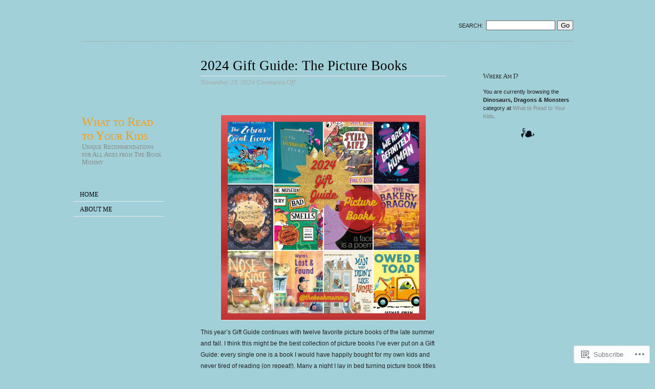

--- FILE ---
content_type: text/html; charset=UTF-8
request_url: https://whattoreadtoyourkids.com/category/dinosaurs-dragons-monsters/
body_size: 41233
content:
<!DOCTYPE html>
<!--[if IE 6 ]>
<html id="ie6" lang="en">
<![endif]-->
<!--[if IE 7 ]>
<html id="ie7" lang="en">
<![endif]-->
<!--[if !IE]><!-->
<html lang="en">
<!--<![endif]-->

<head>
	<meta charset="UTF-8" />

	<title>Dinosaurs, Dragons &amp; Monsters | What to Read to Your Kids</title>

	<link rel="pingback" href="https://whattoreadtoyourkids.com/xmlrpc.php" />
	<link rel="profile" href="http://gmpg.org/xfn/11" />
	<meta name='robots' content='max-image-preview:large' />

<!-- Async WordPress.com Remote Login -->
<script id="wpcom_remote_login_js">
var wpcom_remote_login_extra_auth = '';
function wpcom_remote_login_remove_dom_node_id( element_id ) {
	var dom_node = document.getElementById( element_id );
	if ( dom_node ) { dom_node.parentNode.removeChild( dom_node ); }
}
function wpcom_remote_login_remove_dom_node_classes( class_name ) {
	var dom_nodes = document.querySelectorAll( '.' + class_name );
	for ( var i = 0; i < dom_nodes.length; i++ ) {
		dom_nodes[ i ].parentNode.removeChild( dom_nodes[ i ] );
	}
}
function wpcom_remote_login_final_cleanup() {
	wpcom_remote_login_remove_dom_node_classes( "wpcom_remote_login_msg" );
	wpcom_remote_login_remove_dom_node_id( "wpcom_remote_login_key" );
	wpcom_remote_login_remove_dom_node_id( "wpcom_remote_login_validate" );
	wpcom_remote_login_remove_dom_node_id( "wpcom_remote_login_js" );
	wpcom_remote_login_remove_dom_node_id( "wpcom_request_access_iframe" );
	wpcom_remote_login_remove_dom_node_id( "wpcom_request_access_styles" );
}

// Watch for messages back from the remote login
window.addEventListener( "message", function( e ) {
	if ( e.origin === "https://r-login.wordpress.com" ) {
		var data = {};
		try {
			data = JSON.parse( e.data );
		} catch( e ) {
			wpcom_remote_login_final_cleanup();
			return;
		}

		if ( data.msg === 'LOGIN' ) {
			// Clean up the login check iframe
			wpcom_remote_login_remove_dom_node_id( "wpcom_remote_login_key" );

			var id_regex = new RegExp( /^[0-9]+$/ );
			var token_regex = new RegExp( /^.*|.*|.*$/ );
			if (
				token_regex.test( data.token )
				&& id_regex.test( data.wpcomid )
			) {
				// We have everything we need to ask for a login
				var script = document.createElement( "script" );
				script.setAttribute( "id", "wpcom_remote_login_validate" );
				script.src = '/remote-login.php?wpcom_remote_login=validate'
					+ '&wpcomid=' + data.wpcomid
					+ '&token=' + encodeURIComponent( data.token )
					+ '&host=' + window.location.protocol
					+ '//' + window.location.hostname
					+ '&postid=11381'
					+ '&is_singular=';
				document.body.appendChild( script );
			}

			return;
		}

		// Safari ITP, not logged in, so redirect
		if ( data.msg === 'LOGIN-REDIRECT' ) {
			window.location = 'https://wordpress.com/log-in?redirect_to=' + window.location.href;
			return;
		}

		// Safari ITP, storage access failed, remove the request
		if ( data.msg === 'LOGIN-REMOVE' ) {
			var css_zap = 'html { -webkit-transition: margin-top 1s; transition: margin-top 1s; } /* 9001 */ html { margin-top: 0 !important; } * html body { margin-top: 0 !important; } @media screen and ( max-width: 782px ) { html { margin-top: 0 !important; } * html body { margin-top: 0 !important; } }';
			var style_zap = document.createElement( 'style' );
			style_zap.type = 'text/css';
			style_zap.appendChild( document.createTextNode( css_zap ) );
			document.body.appendChild( style_zap );

			var e = document.getElementById( 'wpcom_request_access_iframe' );
			e.parentNode.removeChild( e );

			document.cookie = 'wordpress_com_login_access=denied; path=/; max-age=31536000';

			return;
		}

		// Safari ITP
		if ( data.msg === 'REQUEST_ACCESS' ) {
			console.log( 'request access: safari' );

			// Check ITP iframe enable/disable knob
			if ( wpcom_remote_login_extra_auth !== 'safari_itp_iframe' ) {
				return;
			}

			// If we are in a "private window" there is no ITP.
			var private_window = false;
			try {
				var opendb = window.openDatabase( null, null, null, null );
			} catch( e ) {
				private_window = true;
			}

			if ( private_window ) {
				console.log( 'private window' );
				return;
			}

			var iframe = document.createElement( 'iframe' );
			iframe.id = 'wpcom_request_access_iframe';
			iframe.setAttribute( 'scrolling', 'no' );
			iframe.setAttribute( 'sandbox', 'allow-storage-access-by-user-activation allow-scripts allow-same-origin allow-top-navigation-by-user-activation' );
			iframe.src = 'https://r-login.wordpress.com/remote-login.php?wpcom_remote_login=request_access&origin=' + encodeURIComponent( data.origin ) + '&wpcomid=' + encodeURIComponent( data.wpcomid );

			var css = 'html { -webkit-transition: margin-top 1s; transition: margin-top 1s; } /* 9001 */ html { margin-top: 46px !important; } * html body { margin-top: 46px !important; } @media screen and ( max-width: 660px ) { html { margin-top: 71px !important; } * html body { margin-top: 71px !important; } #wpcom_request_access_iframe { display: block; height: 71px !important; } } #wpcom_request_access_iframe { border: 0px; height: 46px; position: fixed; top: 0; left: 0; width: 100%; min-width: 100%; z-index: 99999; background: #23282d; } ';

			var style = document.createElement( 'style' );
			style.type = 'text/css';
			style.id = 'wpcom_request_access_styles';
			style.appendChild( document.createTextNode( css ) );
			document.body.appendChild( style );

			document.body.appendChild( iframe );
		}

		if ( data.msg === 'DONE' ) {
			wpcom_remote_login_final_cleanup();
		}
	}
}, false );

// Inject the remote login iframe after the page has had a chance to load
// more critical resources
window.addEventListener( "DOMContentLoaded", function( e ) {
	var iframe = document.createElement( "iframe" );
	iframe.style.display = "none";
	iframe.setAttribute( "scrolling", "no" );
	iframe.setAttribute( "id", "wpcom_remote_login_key" );
	iframe.src = "https://r-login.wordpress.com/remote-login.php"
		+ "?wpcom_remote_login=key"
		+ "&origin=aHR0cHM6Ly93aGF0dG9yZWFkdG95b3Vya2lkcy5jb20%3D"
		+ "&wpcomid=35233371"
		+ "&time=" + Math.floor( Date.now() / 1000 );
	document.body.appendChild( iframe );
}, false );
</script>
<link rel='dns-prefetch' href='//s0.wp.com' />
<link rel="alternate" type="application/rss+xml" title="What to Read to Your Kids &raquo; Feed" href="https://whattoreadtoyourkids.com/feed/" />
<link rel="alternate" type="application/rss+xml" title="What to Read to Your Kids &raquo; Comments Feed" href="https://whattoreadtoyourkids.com/comments/feed/" />
<link rel="alternate" type="application/rss+xml" title="What to Read to Your Kids &raquo; Dinosaurs, Dragons &amp; Monsters Category Feed" href="https://whattoreadtoyourkids.com/category/dinosaurs-dragons-monsters/feed/" />
	<script type="text/javascript">
		/* <![CDATA[ */
		function addLoadEvent(func) {
			var oldonload = window.onload;
			if (typeof window.onload != 'function') {
				window.onload = func;
			} else {
				window.onload = function () {
					oldonload();
					func();
				}
			}
		}
		/* ]]> */
	</script>
	<link crossorigin='anonymous' rel='stylesheet' id='all-css-0-1' href='/_static/??-eJxtjEsOwlAIAC/kk/ipjQvjWeyTKpUHRCDG22sTu3M5yczAy0pVCZSAlsU4byQOE4Zd6uPH4CnQ9JqMDiQjCQUWr09lXvi9ru4r+L9bHIg7tu/DcgBNJtO5OrfTpu922/542HfTBxWHNlo=&cssminify=yes' type='text/css' media='all' />
<style id='wp-emoji-styles-inline-css'>

	img.wp-smiley, img.emoji {
		display: inline !important;
		border: none !important;
		box-shadow: none !important;
		height: 1em !important;
		width: 1em !important;
		margin: 0 0.07em !important;
		vertical-align: -0.1em !important;
		background: none !important;
		padding: 0 !important;
	}
/*# sourceURL=wp-emoji-styles-inline-css */
</style>
<link crossorigin='anonymous' rel='stylesheet' id='all-css-2-1' href='/wp-content/plugins/gutenberg-core/v22.2.0/build/styles/block-library/style.css?m=1764855221i&cssminify=yes' type='text/css' media='all' />
<style id='wp-block-library-inline-css'>
.has-text-align-justify {
	text-align:justify;
}
.has-text-align-justify{text-align:justify;}

/*# sourceURL=wp-block-library-inline-css */
</style><style id='wp-block-paragraph-inline-css'>
.is-small-text{font-size:.875em}.is-regular-text{font-size:1em}.is-large-text{font-size:2.25em}.is-larger-text{font-size:3em}.has-drop-cap:not(:focus):first-letter{float:left;font-size:8.4em;font-style:normal;font-weight:100;line-height:.68;margin:.05em .1em 0 0;text-transform:uppercase}body.rtl .has-drop-cap:not(:focus):first-letter{float:none;margin-left:.1em}p.has-drop-cap.has-background{overflow:hidden}:root :where(p.has-background){padding:1.25em 2.375em}:where(p.has-text-color:not(.has-link-color)) a{color:inherit}p.has-text-align-left[style*="writing-mode:vertical-lr"],p.has-text-align-right[style*="writing-mode:vertical-rl"]{rotate:180deg}
/*# sourceURL=/wp-content/plugins/gutenberg-core/v22.2.0/build/styles/block-library/paragraph/style.css */
</style>
<style id='wp-block-image-inline-css'>
.wp-block-image>a,.wp-block-image>figure>a{display:inline-block}.wp-block-image img{box-sizing:border-box;height:auto;max-width:100%;vertical-align:bottom}@media not (prefers-reduced-motion){.wp-block-image img.hide{visibility:hidden}.wp-block-image img.show{animation:show-content-image .4s}}.wp-block-image[style*=border-radius] img,.wp-block-image[style*=border-radius]>a{border-radius:inherit}.wp-block-image.has-custom-border img{box-sizing:border-box}.wp-block-image.aligncenter{text-align:center}.wp-block-image.alignfull>a,.wp-block-image.alignwide>a{width:100%}.wp-block-image.alignfull img,.wp-block-image.alignwide img{height:auto;width:100%}.wp-block-image .aligncenter,.wp-block-image .alignleft,.wp-block-image .alignright,.wp-block-image.aligncenter,.wp-block-image.alignleft,.wp-block-image.alignright{display:table}.wp-block-image .aligncenter>figcaption,.wp-block-image .alignleft>figcaption,.wp-block-image .alignright>figcaption,.wp-block-image.aligncenter>figcaption,.wp-block-image.alignleft>figcaption,.wp-block-image.alignright>figcaption{caption-side:bottom;display:table-caption}.wp-block-image .alignleft{float:left;margin:.5em 1em .5em 0}.wp-block-image .alignright{float:right;margin:.5em 0 .5em 1em}.wp-block-image .aligncenter{margin-left:auto;margin-right:auto}.wp-block-image :where(figcaption){margin-bottom:1em;margin-top:.5em}.wp-block-image.is-style-circle-mask img{border-radius:9999px}@supports ((-webkit-mask-image:none) or (mask-image:none)) or (-webkit-mask-image:none){.wp-block-image.is-style-circle-mask img{border-radius:0;-webkit-mask-image:url('data:image/svg+xml;utf8,<svg viewBox="0 0 100 100" xmlns="http://www.w3.org/2000/svg"><circle cx="50" cy="50" r="50"/></svg>');mask-image:url('data:image/svg+xml;utf8,<svg viewBox="0 0 100 100" xmlns="http://www.w3.org/2000/svg"><circle cx="50" cy="50" r="50"/></svg>');mask-mode:alpha;-webkit-mask-position:center;mask-position:center;-webkit-mask-repeat:no-repeat;mask-repeat:no-repeat;-webkit-mask-size:contain;mask-size:contain}}:root :where(.wp-block-image.is-style-rounded img,.wp-block-image .is-style-rounded img){border-radius:9999px}.wp-block-image figure{margin:0}.wp-lightbox-container{display:flex;flex-direction:column;position:relative}.wp-lightbox-container img{cursor:zoom-in}.wp-lightbox-container img:hover+button{opacity:1}.wp-lightbox-container button{align-items:center;backdrop-filter:blur(16px) saturate(180%);background-color:#5a5a5a40;border:none;border-radius:4px;cursor:zoom-in;display:flex;height:20px;justify-content:center;opacity:0;padding:0;position:absolute;right:16px;text-align:center;top:16px;width:20px;z-index:100}@media not (prefers-reduced-motion){.wp-lightbox-container button{transition:opacity .2s ease}}.wp-lightbox-container button:focus-visible{outline:3px auto #5a5a5a40;outline:3px auto -webkit-focus-ring-color;outline-offset:3px}.wp-lightbox-container button:hover{cursor:pointer;opacity:1}.wp-lightbox-container button:focus{opacity:1}.wp-lightbox-container button:focus,.wp-lightbox-container button:hover,.wp-lightbox-container button:not(:hover):not(:active):not(.has-background){background-color:#5a5a5a40;border:none}.wp-lightbox-overlay{box-sizing:border-box;cursor:zoom-out;height:100vh;left:0;overflow:hidden;position:fixed;top:0;visibility:hidden;width:100%;z-index:100000}.wp-lightbox-overlay .close-button{align-items:center;cursor:pointer;display:flex;justify-content:center;min-height:40px;min-width:40px;padding:0;position:absolute;right:calc(env(safe-area-inset-right) + 16px);top:calc(env(safe-area-inset-top) + 16px);z-index:5000000}.wp-lightbox-overlay .close-button:focus,.wp-lightbox-overlay .close-button:hover,.wp-lightbox-overlay .close-button:not(:hover):not(:active):not(.has-background){background:none;border:none}.wp-lightbox-overlay .lightbox-image-container{height:var(--wp--lightbox-container-height);left:50%;overflow:hidden;position:absolute;top:50%;transform:translate(-50%,-50%);transform-origin:top left;width:var(--wp--lightbox-container-width);z-index:9999999999}.wp-lightbox-overlay .wp-block-image{align-items:center;box-sizing:border-box;display:flex;height:100%;justify-content:center;margin:0;position:relative;transform-origin:0 0;width:100%;z-index:3000000}.wp-lightbox-overlay .wp-block-image img{height:var(--wp--lightbox-image-height);min-height:var(--wp--lightbox-image-height);min-width:var(--wp--lightbox-image-width);width:var(--wp--lightbox-image-width)}.wp-lightbox-overlay .wp-block-image figcaption{display:none}.wp-lightbox-overlay button{background:none;border:none}.wp-lightbox-overlay .scrim{background-color:#fff;height:100%;opacity:.9;position:absolute;width:100%;z-index:2000000}.wp-lightbox-overlay.active{visibility:visible}@media not (prefers-reduced-motion){.wp-lightbox-overlay.active{animation:turn-on-visibility .25s both}.wp-lightbox-overlay.active img{animation:turn-on-visibility .35s both}.wp-lightbox-overlay.show-closing-animation:not(.active){animation:turn-off-visibility .35s both}.wp-lightbox-overlay.show-closing-animation:not(.active) img{animation:turn-off-visibility .25s both}.wp-lightbox-overlay.zoom.active{animation:none;opacity:1;visibility:visible}.wp-lightbox-overlay.zoom.active .lightbox-image-container{animation:lightbox-zoom-in .4s}.wp-lightbox-overlay.zoom.active .lightbox-image-container img{animation:none}.wp-lightbox-overlay.zoom.active .scrim{animation:turn-on-visibility .4s forwards}.wp-lightbox-overlay.zoom.show-closing-animation:not(.active){animation:none}.wp-lightbox-overlay.zoom.show-closing-animation:not(.active) .lightbox-image-container{animation:lightbox-zoom-out .4s}.wp-lightbox-overlay.zoom.show-closing-animation:not(.active) .lightbox-image-container img{animation:none}.wp-lightbox-overlay.zoom.show-closing-animation:not(.active) .scrim{animation:turn-off-visibility .4s forwards}}@keyframes show-content-image{0%{visibility:hidden}99%{visibility:hidden}to{visibility:visible}}@keyframes turn-on-visibility{0%{opacity:0}to{opacity:1}}@keyframes turn-off-visibility{0%{opacity:1;visibility:visible}99%{opacity:0;visibility:visible}to{opacity:0;visibility:hidden}}@keyframes lightbox-zoom-in{0%{transform:translate(calc((-100vw + var(--wp--lightbox-scrollbar-width))/2 + var(--wp--lightbox-initial-left-position)),calc(-50vh + var(--wp--lightbox-initial-top-position))) scale(var(--wp--lightbox-scale))}to{transform:translate(-50%,-50%) scale(1)}}@keyframes lightbox-zoom-out{0%{transform:translate(-50%,-50%) scale(1);visibility:visible}99%{visibility:visible}to{transform:translate(calc((-100vw + var(--wp--lightbox-scrollbar-width))/2 + var(--wp--lightbox-initial-left-position)),calc(-50vh + var(--wp--lightbox-initial-top-position))) scale(var(--wp--lightbox-scale));visibility:hidden}}
/*# sourceURL=/wp-content/plugins/gutenberg-core/v22.2.0/build/styles/block-library/image/style.css */
</style>
<style id='global-styles-inline-css'>
:root{--wp--preset--aspect-ratio--square: 1;--wp--preset--aspect-ratio--4-3: 4/3;--wp--preset--aspect-ratio--3-4: 3/4;--wp--preset--aspect-ratio--3-2: 3/2;--wp--preset--aspect-ratio--2-3: 2/3;--wp--preset--aspect-ratio--16-9: 16/9;--wp--preset--aspect-ratio--9-16: 9/16;--wp--preset--color--black: #000000;--wp--preset--color--cyan-bluish-gray: #abb8c3;--wp--preset--color--white: #ffffff;--wp--preset--color--pale-pink: #f78da7;--wp--preset--color--vivid-red: #cf2e2e;--wp--preset--color--luminous-vivid-orange: #ff6900;--wp--preset--color--luminous-vivid-amber: #fcb900;--wp--preset--color--light-green-cyan: #7bdcb5;--wp--preset--color--vivid-green-cyan: #00d084;--wp--preset--color--pale-cyan-blue: #8ed1fc;--wp--preset--color--vivid-cyan-blue: #0693e3;--wp--preset--color--vivid-purple: #9b51e0;--wp--preset--gradient--vivid-cyan-blue-to-vivid-purple: linear-gradient(135deg,rgb(6,147,227) 0%,rgb(155,81,224) 100%);--wp--preset--gradient--light-green-cyan-to-vivid-green-cyan: linear-gradient(135deg,rgb(122,220,180) 0%,rgb(0,208,130) 100%);--wp--preset--gradient--luminous-vivid-amber-to-luminous-vivid-orange: linear-gradient(135deg,rgb(252,185,0) 0%,rgb(255,105,0) 100%);--wp--preset--gradient--luminous-vivid-orange-to-vivid-red: linear-gradient(135deg,rgb(255,105,0) 0%,rgb(207,46,46) 100%);--wp--preset--gradient--very-light-gray-to-cyan-bluish-gray: linear-gradient(135deg,rgb(238,238,238) 0%,rgb(169,184,195) 100%);--wp--preset--gradient--cool-to-warm-spectrum: linear-gradient(135deg,rgb(74,234,220) 0%,rgb(151,120,209) 20%,rgb(207,42,186) 40%,rgb(238,44,130) 60%,rgb(251,105,98) 80%,rgb(254,248,76) 100%);--wp--preset--gradient--blush-light-purple: linear-gradient(135deg,rgb(255,206,236) 0%,rgb(152,150,240) 100%);--wp--preset--gradient--blush-bordeaux: linear-gradient(135deg,rgb(254,205,165) 0%,rgb(254,45,45) 50%,rgb(107,0,62) 100%);--wp--preset--gradient--luminous-dusk: linear-gradient(135deg,rgb(255,203,112) 0%,rgb(199,81,192) 50%,rgb(65,88,208) 100%);--wp--preset--gradient--pale-ocean: linear-gradient(135deg,rgb(255,245,203) 0%,rgb(182,227,212) 50%,rgb(51,167,181) 100%);--wp--preset--gradient--electric-grass: linear-gradient(135deg,rgb(202,248,128) 0%,rgb(113,206,126) 100%);--wp--preset--gradient--midnight: linear-gradient(135deg,rgb(2,3,129) 0%,rgb(40,116,252) 100%);--wp--preset--font-size--small: 13px;--wp--preset--font-size--medium: 20px;--wp--preset--font-size--large: 36px;--wp--preset--font-size--x-large: 42px;--wp--preset--font-family--albert-sans: 'Albert Sans', sans-serif;--wp--preset--font-family--alegreya: Alegreya, serif;--wp--preset--font-family--arvo: Arvo, serif;--wp--preset--font-family--bodoni-moda: 'Bodoni Moda', serif;--wp--preset--font-family--bricolage-grotesque: 'Bricolage Grotesque', sans-serif;--wp--preset--font-family--cabin: Cabin, sans-serif;--wp--preset--font-family--chivo: Chivo, sans-serif;--wp--preset--font-family--commissioner: Commissioner, sans-serif;--wp--preset--font-family--cormorant: Cormorant, serif;--wp--preset--font-family--courier-prime: 'Courier Prime', monospace;--wp--preset--font-family--crimson-pro: 'Crimson Pro', serif;--wp--preset--font-family--dm-mono: 'DM Mono', monospace;--wp--preset--font-family--dm-sans: 'DM Sans', sans-serif;--wp--preset--font-family--dm-serif-display: 'DM Serif Display', serif;--wp--preset--font-family--domine: Domine, serif;--wp--preset--font-family--eb-garamond: 'EB Garamond', serif;--wp--preset--font-family--epilogue: Epilogue, sans-serif;--wp--preset--font-family--fahkwang: Fahkwang, sans-serif;--wp--preset--font-family--figtree: Figtree, sans-serif;--wp--preset--font-family--fira-sans: 'Fira Sans', sans-serif;--wp--preset--font-family--fjalla-one: 'Fjalla One', sans-serif;--wp--preset--font-family--fraunces: Fraunces, serif;--wp--preset--font-family--gabarito: Gabarito, system-ui;--wp--preset--font-family--ibm-plex-mono: 'IBM Plex Mono', monospace;--wp--preset--font-family--ibm-plex-sans: 'IBM Plex Sans', sans-serif;--wp--preset--font-family--ibarra-real-nova: 'Ibarra Real Nova', serif;--wp--preset--font-family--instrument-serif: 'Instrument Serif', serif;--wp--preset--font-family--inter: Inter, sans-serif;--wp--preset--font-family--josefin-sans: 'Josefin Sans', sans-serif;--wp--preset--font-family--jost: Jost, sans-serif;--wp--preset--font-family--libre-baskerville: 'Libre Baskerville', serif;--wp--preset--font-family--libre-franklin: 'Libre Franklin', sans-serif;--wp--preset--font-family--literata: Literata, serif;--wp--preset--font-family--lora: Lora, serif;--wp--preset--font-family--merriweather: Merriweather, serif;--wp--preset--font-family--montserrat: Montserrat, sans-serif;--wp--preset--font-family--newsreader: Newsreader, serif;--wp--preset--font-family--noto-sans-mono: 'Noto Sans Mono', sans-serif;--wp--preset--font-family--nunito: Nunito, sans-serif;--wp--preset--font-family--open-sans: 'Open Sans', sans-serif;--wp--preset--font-family--overpass: Overpass, sans-serif;--wp--preset--font-family--pt-serif: 'PT Serif', serif;--wp--preset--font-family--petrona: Petrona, serif;--wp--preset--font-family--piazzolla: Piazzolla, serif;--wp--preset--font-family--playfair-display: 'Playfair Display', serif;--wp--preset--font-family--plus-jakarta-sans: 'Plus Jakarta Sans', sans-serif;--wp--preset--font-family--poppins: Poppins, sans-serif;--wp--preset--font-family--raleway: Raleway, sans-serif;--wp--preset--font-family--roboto: Roboto, sans-serif;--wp--preset--font-family--roboto-slab: 'Roboto Slab', serif;--wp--preset--font-family--rubik: Rubik, sans-serif;--wp--preset--font-family--rufina: Rufina, serif;--wp--preset--font-family--sora: Sora, sans-serif;--wp--preset--font-family--source-sans-3: 'Source Sans 3', sans-serif;--wp--preset--font-family--source-serif-4: 'Source Serif 4', serif;--wp--preset--font-family--space-mono: 'Space Mono', monospace;--wp--preset--font-family--syne: Syne, sans-serif;--wp--preset--font-family--texturina: Texturina, serif;--wp--preset--font-family--urbanist: Urbanist, sans-serif;--wp--preset--font-family--work-sans: 'Work Sans', sans-serif;--wp--preset--spacing--20: 0.44rem;--wp--preset--spacing--30: 0.67rem;--wp--preset--spacing--40: 1rem;--wp--preset--spacing--50: 1.5rem;--wp--preset--spacing--60: 2.25rem;--wp--preset--spacing--70: 3.38rem;--wp--preset--spacing--80: 5.06rem;--wp--preset--shadow--natural: 6px 6px 9px rgba(0, 0, 0, 0.2);--wp--preset--shadow--deep: 12px 12px 50px rgba(0, 0, 0, 0.4);--wp--preset--shadow--sharp: 6px 6px 0px rgba(0, 0, 0, 0.2);--wp--preset--shadow--outlined: 6px 6px 0px -3px rgb(255, 255, 255), 6px 6px rgb(0, 0, 0);--wp--preset--shadow--crisp: 6px 6px 0px rgb(0, 0, 0);}:where(.is-layout-flex){gap: 0.5em;}:where(.is-layout-grid){gap: 0.5em;}body .is-layout-flex{display: flex;}.is-layout-flex{flex-wrap: wrap;align-items: center;}.is-layout-flex > :is(*, div){margin: 0;}body .is-layout-grid{display: grid;}.is-layout-grid > :is(*, div){margin: 0;}:where(.wp-block-columns.is-layout-flex){gap: 2em;}:where(.wp-block-columns.is-layout-grid){gap: 2em;}:where(.wp-block-post-template.is-layout-flex){gap: 1.25em;}:where(.wp-block-post-template.is-layout-grid){gap: 1.25em;}.has-black-color{color: var(--wp--preset--color--black) !important;}.has-cyan-bluish-gray-color{color: var(--wp--preset--color--cyan-bluish-gray) !important;}.has-white-color{color: var(--wp--preset--color--white) !important;}.has-pale-pink-color{color: var(--wp--preset--color--pale-pink) !important;}.has-vivid-red-color{color: var(--wp--preset--color--vivid-red) !important;}.has-luminous-vivid-orange-color{color: var(--wp--preset--color--luminous-vivid-orange) !important;}.has-luminous-vivid-amber-color{color: var(--wp--preset--color--luminous-vivid-amber) !important;}.has-light-green-cyan-color{color: var(--wp--preset--color--light-green-cyan) !important;}.has-vivid-green-cyan-color{color: var(--wp--preset--color--vivid-green-cyan) !important;}.has-pale-cyan-blue-color{color: var(--wp--preset--color--pale-cyan-blue) !important;}.has-vivid-cyan-blue-color{color: var(--wp--preset--color--vivid-cyan-blue) !important;}.has-vivid-purple-color{color: var(--wp--preset--color--vivid-purple) !important;}.has-black-background-color{background-color: var(--wp--preset--color--black) !important;}.has-cyan-bluish-gray-background-color{background-color: var(--wp--preset--color--cyan-bluish-gray) !important;}.has-white-background-color{background-color: var(--wp--preset--color--white) !important;}.has-pale-pink-background-color{background-color: var(--wp--preset--color--pale-pink) !important;}.has-vivid-red-background-color{background-color: var(--wp--preset--color--vivid-red) !important;}.has-luminous-vivid-orange-background-color{background-color: var(--wp--preset--color--luminous-vivid-orange) !important;}.has-luminous-vivid-amber-background-color{background-color: var(--wp--preset--color--luminous-vivid-amber) !important;}.has-light-green-cyan-background-color{background-color: var(--wp--preset--color--light-green-cyan) !important;}.has-vivid-green-cyan-background-color{background-color: var(--wp--preset--color--vivid-green-cyan) !important;}.has-pale-cyan-blue-background-color{background-color: var(--wp--preset--color--pale-cyan-blue) !important;}.has-vivid-cyan-blue-background-color{background-color: var(--wp--preset--color--vivid-cyan-blue) !important;}.has-vivid-purple-background-color{background-color: var(--wp--preset--color--vivid-purple) !important;}.has-black-border-color{border-color: var(--wp--preset--color--black) !important;}.has-cyan-bluish-gray-border-color{border-color: var(--wp--preset--color--cyan-bluish-gray) !important;}.has-white-border-color{border-color: var(--wp--preset--color--white) !important;}.has-pale-pink-border-color{border-color: var(--wp--preset--color--pale-pink) !important;}.has-vivid-red-border-color{border-color: var(--wp--preset--color--vivid-red) !important;}.has-luminous-vivid-orange-border-color{border-color: var(--wp--preset--color--luminous-vivid-orange) !important;}.has-luminous-vivid-amber-border-color{border-color: var(--wp--preset--color--luminous-vivid-amber) !important;}.has-light-green-cyan-border-color{border-color: var(--wp--preset--color--light-green-cyan) !important;}.has-vivid-green-cyan-border-color{border-color: var(--wp--preset--color--vivid-green-cyan) !important;}.has-pale-cyan-blue-border-color{border-color: var(--wp--preset--color--pale-cyan-blue) !important;}.has-vivid-cyan-blue-border-color{border-color: var(--wp--preset--color--vivid-cyan-blue) !important;}.has-vivid-purple-border-color{border-color: var(--wp--preset--color--vivid-purple) !important;}.has-vivid-cyan-blue-to-vivid-purple-gradient-background{background: var(--wp--preset--gradient--vivid-cyan-blue-to-vivid-purple) !important;}.has-light-green-cyan-to-vivid-green-cyan-gradient-background{background: var(--wp--preset--gradient--light-green-cyan-to-vivid-green-cyan) !important;}.has-luminous-vivid-amber-to-luminous-vivid-orange-gradient-background{background: var(--wp--preset--gradient--luminous-vivid-amber-to-luminous-vivid-orange) !important;}.has-luminous-vivid-orange-to-vivid-red-gradient-background{background: var(--wp--preset--gradient--luminous-vivid-orange-to-vivid-red) !important;}.has-very-light-gray-to-cyan-bluish-gray-gradient-background{background: var(--wp--preset--gradient--very-light-gray-to-cyan-bluish-gray) !important;}.has-cool-to-warm-spectrum-gradient-background{background: var(--wp--preset--gradient--cool-to-warm-spectrum) !important;}.has-blush-light-purple-gradient-background{background: var(--wp--preset--gradient--blush-light-purple) !important;}.has-blush-bordeaux-gradient-background{background: var(--wp--preset--gradient--blush-bordeaux) !important;}.has-luminous-dusk-gradient-background{background: var(--wp--preset--gradient--luminous-dusk) !important;}.has-pale-ocean-gradient-background{background: var(--wp--preset--gradient--pale-ocean) !important;}.has-electric-grass-gradient-background{background: var(--wp--preset--gradient--electric-grass) !important;}.has-midnight-gradient-background{background: var(--wp--preset--gradient--midnight) !important;}.has-small-font-size{font-size: var(--wp--preset--font-size--small) !important;}.has-medium-font-size{font-size: var(--wp--preset--font-size--medium) !important;}.has-large-font-size{font-size: var(--wp--preset--font-size--large) !important;}.has-x-large-font-size{font-size: var(--wp--preset--font-size--x-large) !important;}.has-albert-sans-font-family{font-family: var(--wp--preset--font-family--albert-sans) !important;}.has-alegreya-font-family{font-family: var(--wp--preset--font-family--alegreya) !important;}.has-arvo-font-family{font-family: var(--wp--preset--font-family--arvo) !important;}.has-bodoni-moda-font-family{font-family: var(--wp--preset--font-family--bodoni-moda) !important;}.has-bricolage-grotesque-font-family{font-family: var(--wp--preset--font-family--bricolage-grotesque) !important;}.has-cabin-font-family{font-family: var(--wp--preset--font-family--cabin) !important;}.has-chivo-font-family{font-family: var(--wp--preset--font-family--chivo) !important;}.has-commissioner-font-family{font-family: var(--wp--preset--font-family--commissioner) !important;}.has-cormorant-font-family{font-family: var(--wp--preset--font-family--cormorant) !important;}.has-courier-prime-font-family{font-family: var(--wp--preset--font-family--courier-prime) !important;}.has-crimson-pro-font-family{font-family: var(--wp--preset--font-family--crimson-pro) !important;}.has-dm-mono-font-family{font-family: var(--wp--preset--font-family--dm-mono) !important;}.has-dm-sans-font-family{font-family: var(--wp--preset--font-family--dm-sans) !important;}.has-dm-serif-display-font-family{font-family: var(--wp--preset--font-family--dm-serif-display) !important;}.has-domine-font-family{font-family: var(--wp--preset--font-family--domine) !important;}.has-eb-garamond-font-family{font-family: var(--wp--preset--font-family--eb-garamond) !important;}.has-epilogue-font-family{font-family: var(--wp--preset--font-family--epilogue) !important;}.has-fahkwang-font-family{font-family: var(--wp--preset--font-family--fahkwang) !important;}.has-figtree-font-family{font-family: var(--wp--preset--font-family--figtree) !important;}.has-fira-sans-font-family{font-family: var(--wp--preset--font-family--fira-sans) !important;}.has-fjalla-one-font-family{font-family: var(--wp--preset--font-family--fjalla-one) !important;}.has-fraunces-font-family{font-family: var(--wp--preset--font-family--fraunces) !important;}.has-gabarito-font-family{font-family: var(--wp--preset--font-family--gabarito) !important;}.has-ibm-plex-mono-font-family{font-family: var(--wp--preset--font-family--ibm-plex-mono) !important;}.has-ibm-plex-sans-font-family{font-family: var(--wp--preset--font-family--ibm-plex-sans) !important;}.has-ibarra-real-nova-font-family{font-family: var(--wp--preset--font-family--ibarra-real-nova) !important;}.has-instrument-serif-font-family{font-family: var(--wp--preset--font-family--instrument-serif) !important;}.has-inter-font-family{font-family: var(--wp--preset--font-family--inter) !important;}.has-josefin-sans-font-family{font-family: var(--wp--preset--font-family--josefin-sans) !important;}.has-jost-font-family{font-family: var(--wp--preset--font-family--jost) !important;}.has-libre-baskerville-font-family{font-family: var(--wp--preset--font-family--libre-baskerville) !important;}.has-libre-franklin-font-family{font-family: var(--wp--preset--font-family--libre-franklin) !important;}.has-literata-font-family{font-family: var(--wp--preset--font-family--literata) !important;}.has-lora-font-family{font-family: var(--wp--preset--font-family--lora) !important;}.has-merriweather-font-family{font-family: var(--wp--preset--font-family--merriweather) !important;}.has-montserrat-font-family{font-family: var(--wp--preset--font-family--montserrat) !important;}.has-newsreader-font-family{font-family: var(--wp--preset--font-family--newsreader) !important;}.has-noto-sans-mono-font-family{font-family: var(--wp--preset--font-family--noto-sans-mono) !important;}.has-nunito-font-family{font-family: var(--wp--preset--font-family--nunito) !important;}.has-open-sans-font-family{font-family: var(--wp--preset--font-family--open-sans) !important;}.has-overpass-font-family{font-family: var(--wp--preset--font-family--overpass) !important;}.has-pt-serif-font-family{font-family: var(--wp--preset--font-family--pt-serif) !important;}.has-petrona-font-family{font-family: var(--wp--preset--font-family--petrona) !important;}.has-piazzolla-font-family{font-family: var(--wp--preset--font-family--piazzolla) !important;}.has-playfair-display-font-family{font-family: var(--wp--preset--font-family--playfair-display) !important;}.has-plus-jakarta-sans-font-family{font-family: var(--wp--preset--font-family--plus-jakarta-sans) !important;}.has-poppins-font-family{font-family: var(--wp--preset--font-family--poppins) !important;}.has-raleway-font-family{font-family: var(--wp--preset--font-family--raleway) !important;}.has-roboto-font-family{font-family: var(--wp--preset--font-family--roboto) !important;}.has-roboto-slab-font-family{font-family: var(--wp--preset--font-family--roboto-slab) !important;}.has-rubik-font-family{font-family: var(--wp--preset--font-family--rubik) !important;}.has-rufina-font-family{font-family: var(--wp--preset--font-family--rufina) !important;}.has-sora-font-family{font-family: var(--wp--preset--font-family--sora) !important;}.has-source-sans-3-font-family{font-family: var(--wp--preset--font-family--source-sans-3) !important;}.has-source-serif-4-font-family{font-family: var(--wp--preset--font-family--source-serif-4) !important;}.has-space-mono-font-family{font-family: var(--wp--preset--font-family--space-mono) !important;}.has-syne-font-family{font-family: var(--wp--preset--font-family--syne) !important;}.has-texturina-font-family{font-family: var(--wp--preset--font-family--texturina) !important;}.has-urbanist-font-family{font-family: var(--wp--preset--font-family--urbanist) !important;}.has-work-sans-font-family{font-family: var(--wp--preset--font-family--work-sans) !important;}
/*# sourceURL=global-styles-inline-css */
</style>

<style id='classic-theme-styles-inline-css'>
/*! This file is auto-generated */
.wp-block-button__link{color:#fff;background-color:#32373c;border-radius:9999px;box-shadow:none;text-decoration:none;padding:calc(.667em + 2px) calc(1.333em + 2px);font-size:1.125em}.wp-block-file__button{background:#32373c;color:#fff;text-decoration:none}
/*# sourceURL=/wp-includes/css/classic-themes.min.css */
</style>
<link crossorigin='anonymous' rel='stylesheet' id='all-css-4-1' href='/_static/??-eJyFjt0KwjAMRl/ILMyJPxfis9gaXTVdQtNu+PZWhCkIehPIxzlfgpOClyHTkFG5XMJg6MWx+Jvhsmm3TQsWojJBorFZ4SlYngmwfGdqvNkCP4pigXdXoppHPeYnEekUjsQUK/ZLm7Q64JwmMoM6YygRcl9F+/JeMWpxKIWDCv59y4ozn4LmIHU7C7NMv/heRkrginNcL831h7hvN6t2veu6bnt9AHx1e3c=&cssminify=yes' type='text/css' media='all' />
<style id='jetpack_facebook_likebox-inline-css'>
.widget_facebook_likebox {
	overflow: hidden;
}

/*# sourceURL=/wp-content/mu-plugins/jetpack-plugin/sun/modules/widgets/facebook-likebox/style.css */
</style>
<link crossorigin='anonymous' rel='stylesheet' id='all-css-6-1' href='/_static/??-eJzTLy/QTc7PK0nNK9HPLdUtyClNz8wr1i9KTcrJTwcy0/WTi5G5ekCujj52Temp+bo5+cmJJZn5eSgc3bScxMwikFb7XFtDE1NLExMLc0OTLACohS2q&cssminify=yes' type='text/css' media='all' />
<link crossorigin='anonymous' rel='stylesheet' id='print-css-7-1' href='/wp-content/mu-plugins/global-print/global-print.css?m=1465851035i&cssminify=yes' type='text/css' media='print' />
<style id='jetpack-global-styles-frontend-style-inline-css'>
:root { --font-headings: unset; --font-base: unset; --font-headings-default: -apple-system,BlinkMacSystemFont,"Segoe UI",Roboto,Oxygen-Sans,Ubuntu,Cantarell,"Helvetica Neue",sans-serif; --font-base-default: -apple-system,BlinkMacSystemFont,"Segoe UI",Roboto,Oxygen-Sans,Ubuntu,Cantarell,"Helvetica Neue",sans-serif;}
/*# sourceURL=jetpack-global-styles-frontend-style-inline-css */
</style>
<link crossorigin='anonymous' rel='stylesheet' id='all-css-10-1' href='/_static/??-eJyNjEEOgkAMRS9kbdAxwYXxLMAMpaYzJbZkrg8kLAwrd+8n7z+sMwxaPBVHn1JOhlNAEu07uQ5mF/wR8gKzLMTFsHKk5IabcjDQlyN0JYKw+T/fXpQMGEYV0Xqae+CdX014PENo29v9swJiAz5G&cssminify=yes' type='text/css' media='all' />
<script type="text/javascript" id="wpcom-actionbar-placeholder-js-extra">
/* <![CDATA[ */
var actionbardata = {"siteID":"35233371","postID":"0","siteURL":"https://whattoreadtoyourkids.com","xhrURL":"https://whattoreadtoyourkids.com/wp-admin/admin-ajax.php","nonce":"7ed99205b0","isLoggedIn":"","statusMessage":"","subsEmailDefault":"instantly","proxyScriptUrl":"https://s0.wp.com/wp-content/js/wpcom-proxy-request.js?m=1513050504i&amp;ver=20211021","i18n":{"followedText":"New posts from this site will now appear in your \u003Ca href=\"https://wordpress.com/reader\"\u003EReader\u003C/a\u003E","foldBar":"Collapse this bar","unfoldBar":"Expand this bar","shortLinkCopied":"Shortlink copied to clipboard."}};
//# sourceURL=wpcom-actionbar-placeholder-js-extra
/* ]]> */
</script>
<script type="text/javascript" id="jetpack-mu-wpcom-settings-js-before">
/* <![CDATA[ */
var JETPACK_MU_WPCOM_SETTINGS = {"assetsUrl":"https://s0.wp.com/wp-content/mu-plugins/jetpack-mu-wpcom-plugin/sun/jetpack_vendor/automattic/jetpack-mu-wpcom/src/build/"};
//# sourceURL=jetpack-mu-wpcom-settings-js-before
/* ]]> */
</script>
<script crossorigin='anonymous' type='text/javascript'  src='/_static/??/wp-content/js/rlt-proxy.js,/wp-content/mu-plugins/subscriptions/follow.js,/wp-content/mu-plugins/widgets/js/widget-bump-view.js?m=1738766797j'></script>
<script type="text/javascript" id="rlt-proxy-js-after">
/* <![CDATA[ */
	rltInitialize( {"token":null,"iframeOrigins":["https:\/\/widgets.wp.com"]} );
//# sourceURL=rlt-proxy-js-after
/* ]]> */
</script>
<link rel="EditURI" type="application/rsd+xml" title="RSD" href="https://whattoreadtoyourkids.wordpress.com/xmlrpc.php?rsd" />
<meta name="generator" content="WordPress.com" />

<!-- Jetpack Open Graph Tags -->
<meta property="og:type" content="website" />
<meta property="og:title" content="Dinosaurs, Dragons &amp; Monsters &#8211; What to Read to Your Kids" />
<meta property="og:url" content="https://whattoreadtoyourkids.com/category/dinosaurs-dragons-monsters/" />
<meta property="og:site_name" content="What to Read to Your Kids" />
<meta property="og:image" content="https://secure.gravatar.com/blavatar/2df519c65d255d484ffd00d967ba99b67073e154af14ad298c4b9e6a32337018?s=200&#038;ts=1767972423" />
<meta property="og:image:width" content="200" />
<meta property="og:image:height" content="200" />
<meta property="og:image:alt" content="" />
<meta property="og:locale" content="en_US" />
<meta name="twitter:creator" content="@thebookmommy" />
<meta name="twitter:site" content="@thebookmommy" />

<!-- End Jetpack Open Graph Tags -->
<link rel="shortcut icon" type="image/x-icon" href="https://secure.gravatar.com/blavatar/2df519c65d255d484ffd00d967ba99b67073e154af14ad298c4b9e6a32337018?s=32" sizes="16x16" />
<link rel="icon" type="image/x-icon" href="https://secure.gravatar.com/blavatar/2df519c65d255d484ffd00d967ba99b67073e154af14ad298c4b9e6a32337018?s=32" sizes="16x16" />
<link rel="apple-touch-icon" href="https://secure.gravatar.com/blavatar/2df519c65d255d484ffd00d967ba99b67073e154af14ad298c4b9e6a32337018?s=114" />
<link rel='openid.server' href='https://whattoreadtoyourkids.com/?openidserver=1' />
<link rel='openid.delegate' href='https://whattoreadtoyourkids.com/' />
<link rel="search" type="application/opensearchdescription+xml" href="https://whattoreadtoyourkids.com/osd.xml" title="What to Read to Your Kids" />
<link rel="search" type="application/opensearchdescription+xml" href="https://s1.wp.com/opensearch.xml" title="WordPress.com" />
<meta name="theme-color" content="#a1d0d9" />
<style type="text/css">.recentcomments a{display:inline !important;padding:0 !important;margin:0 !important;}</style>		<style type="text/css">
			.recentcomments a {
				display: inline !important;
				padding: 0 !important;
				margin: 0 !important;
			}

			table.recentcommentsavatartop img.avatar, table.recentcommentsavatarend img.avatar {
				border: 0px;
				margin: 0;
			}

			table.recentcommentsavatartop a, table.recentcommentsavatarend a {
				border: 0px !important;
				background-color: transparent !important;
			}

			td.recentcommentsavatarend, td.recentcommentsavatartop {
				padding: 0px 0px 1px 0px;
				margin: 0px;
			}

			td.recentcommentstextend {
				border: none !important;
				padding: 0px 0px 2px 10px;
			}

			.rtl td.recentcommentstextend {
				padding: 0px 10px 2px 0px;
			}

			td.recentcommentstexttop {
				border: none;
				padding: 0px 0px 0px 10px;
			}

			.rtl td.recentcommentstexttop {
				padding: 0px 10px 0px 0px;
			}
		</style>
		<meta name="description" content="Posts about Dinosaurs, Dragons &amp; Monsters written by thebookmommy" />
<style type="text/css" id="custom-background-css">
body.custom-background { background-color: #a1d0d9; }
</style>
	<link crossorigin='anonymous' rel='stylesheet' id='all-css-0-3' href='/_static/??-eJydzNEKwjAMheEXsoapc+xCfBSpWRjd0rQ0DWNvL8LmpYiX/+HwwZIdJqkkFaK5zDYGUZioZo/z1qAm8AiC8OSEs4IuIVM5ouoBfgZiGoxJAX1JpsSfzz786dXANLjRM1NZv9Xbv8db07XnU9dfL+30AlHOX2M=&cssminify=yes' type='text/css' media='all' />
</head>

<body class="archive category category-dinosaurs-dragons-monsters category-346857632 custom-background wp-theme-puboulipo customizer-styles-applied color-light jetpack-reblog-enabled">
<div id="wrapper">

	
	<div id="search">
		<form method="get" id="searchform" action="https://whattoreadtoyourkids.com/">
	<div>
		<span class="search">Search:</span><input type="text" value="" size="15" name="s" id="s" />
		<input type="submit" id="searchsubmit" value="Go" />
	</div>
</form>	</div>

	<div id="main-nav">
		<h1 class="masthead"><a href="https://whattoreadtoyourkids.com">What to Read to Your Kids</a></h1>
		<p class="description">Unique Recommendations for All Ages from The Book Mommy</p>

		<div class="menu-wrap"><ul id="menu-menu-1" class="menu"><li id="menu-item-1690" class="menu-item menu-item-type-custom menu-item-object-custom menu-item-home menu-item-1690"><a href="https://whattoreadtoyourkids.com/">Home</a></li>
<li id="menu-item-1691" class="menu-item menu-item-type-post_type menu-item-object-page menu-item-1691"><a href="https://whattoreadtoyourkids.com/about-me/">About Me</a></li>
</ul></div>	</div>
<div id="content">

	<div id="entry-content">

	
		
					<div id="post-11381" class="post-11381 post type-post status-publish format-standard hentry category-animal-characters category-art-architecture category-dinosaurs-dragons-monsters category-farms-farm-animals category-favorite-illustrators category-holiday-gift-guides category-lets-pretend category-making-mistakes category-mythology-folklore category-picture-books tag-alex-london tag-animal-rescue-in-childrens-books tag-childrens-books-about-imagination tag-deborah-underwood tag-dragons tag-favorite-illustrators-2 tag-friendship-in-childrens-stories tag-humor tag-jashar-awan tag-julie-morstad tag-katherine-rundell tag-leuyen-pham tag-monica-arnaldo tag-oliver-jeffers tag-paul-o-zelinsky tag-picture-book tag-sara-ogilvie tag-self-acceptance-as-theme-in-childrens-literature tag-x-fang">
				<h2 class="entry-title"><a href="https://whattoreadtoyourkids.com/2024/11/23/2024-gift-guide-the-picture-books/" rel="bookmark">2024 Gift Guide: The Picture Books</a></h2>
				<p class="date">November 23, 2024 <span>Comments Off<span class="screen-reader-text"> on 2024 Gift Guide: The Picture Books</span></span></p>

				<div class="entry">
					
<figure class="wp-block-image size-large"><a href="https://whattoreadtoyourkids.com/wp-content/uploads/2024/11/fbc32752-57ee-48db-9664-9451aa8d47d5.png"><img data-attachment-id="11534" data-permalink="https://whattoreadtoyourkids.com/2024/11/23/2024-gift-guide-the-picture-books/fbc32752-57ee-48db-9664-9451aa8d47d5/" data-orig-file="https://whattoreadtoyourkids.com/wp-content/uploads/2024/11/fbc32752-57ee-48db-9664-9451aa8d47d5.png" data-orig-size="1080,1080" data-comments-opened="1" data-image-meta="{&quot;aperture&quot;:&quot;0&quot;,&quot;credit&quot;:&quot;&quot;,&quot;camera&quot;:&quot;&quot;,&quot;caption&quot;:&quot;&quot;,&quot;created_timestamp&quot;:&quot;0&quot;,&quot;copyright&quot;:&quot;&quot;,&quot;focal_length&quot;:&quot;0&quot;,&quot;iso&quot;:&quot;0&quot;,&quot;shutter_speed&quot;:&quot;0&quot;,&quot;title&quot;:&quot;&quot;,&quot;orientation&quot;:&quot;0&quot;}" data-image-title="FBC32752-57EE-48DB-9664-9451AA8D47D5" data-image-description="" data-image-caption="" data-medium-file="https://whattoreadtoyourkids.com/wp-content/uploads/2024/11/fbc32752-57ee-48db-9664-9451aa8d47d5.png?w=300" data-large-file="https://whattoreadtoyourkids.com/wp-content/uploads/2024/11/fbc32752-57ee-48db-9664-9451aa8d47d5.png?w=480" width="1024" height="1024" src="https://whattoreadtoyourkids.com/wp-content/uploads/2024/11/fbc32752-57ee-48db-9664-9451aa8d47d5.png?w=1024" alt="" class="wp-image-11534" srcset="https://whattoreadtoyourkids.com/wp-content/uploads/2024/11/fbc32752-57ee-48db-9664-9451aa8d47d5.png?w=1024 1024w, https://whattoreadtoyourkids.com/wp-content/uploads/2024/11/fbc32752-57ee-48db-9664-9451aa8d47d5.png?w=150 150w, https://whattoreadtoyourkids.com/wp-content/uploads/2024/11/fbc32752-57ee-48db-9664-9451aa8d47d5.png?w=300 300w, https://whattoreadtoyourkids.com/wp-content/uploads/2024/11/fbc32752-57ee-48db-9664-9451aa8d47d5.png?w=768 768w, https://whattoreadtoyourkids.com/wp-content/uploads/2024/11/fbc32752-57ee-48db-9664-9451aa8d47d5.png 1080w" sizes="(max-width: 1024px) 100vw, 1024px" /></a></figure>



<p>This year’s Gift Guide continues with twelve favorite picture books of the late summer and fall. I think this might be the best collection of picture books I’ve ever put on a Gift Guide: every single one is a book I would have happily bought for my own kids and never tired of reading (on repeat!). Many a night I lay in bed turning picture book titles over in my head to land on just the right combination. And I love where I landed. I really, really love these quirky, imaginative, beautiful, memorable books that enfold the listener in the magic and merriment of storytelling. (Spoiler alert: even when they smell like vomit.)</p>



<p>I wish you luck making the hard choices, because there are so many good options. As always, links will take you to Old Town Books, where I take great pride in curating the kids and teens collection, and I hope you will consider supporting us.</p>



<p>And PSST, if you&#8217;ve got a kiddo who is starting to come out of picture books, don&#8217;t miss the last one on this list: it&#8217;s long-form, wonderfully inventive, and proves once again that the Brits are in a class of their own when it comes to children&#8217;s stories.</p>



 <a href="https://whattoreadtoyourkids.com/2024/11/23/2024-gift-guide-the-picture-books/#more-11381" class="more-link">&laquo; Read the rest of this entry &raquo;</a>									</div>
			</div><!-- close post_class -->
		
					<div id="post-9273" class="post-9273 post type-post status-publish format-standard hentry category-animal-characters category-bedtime-2 category-birds-bugs-butterflies category-dinosaurs-dragons-monsters category-early-chapter-books-ages-5-8 category-fairy-tales-fantasy category-favorite-illustrators category-grandparents category-great-friendships category-holiday-gift-guides category-laugh-out-loud category-lets-pretend category-lgbtq-characters category-magic-2 category-natural-world category-picture-books category-reading-to-toddlers category-rhyming-read-alouds category-social-emotional-learning category-spirited-heroines category-winter-themes-snow tag-alice-b-mcginty tag-animals tag-annie-barrows tag-bedtime-stories tag-berries tag-birds-in-childrens-books tag-boy-main-character tag-bravery-and-courage-in-childrens-books tag-briony-may-smith tag-bullying-as-addressed-in-childrens-books tag-butterflies tag-caron-levis tag-cats tag-charles-santoso tag-childrens-books-about-imagination tag-christopher-denise tag-dan-santat tag-david-roberts tag-dena-seiferling tag-dragons tag-dress-up tag-early-chapter-books-for-5-9-year-olds tag-eric-fan tag-fairy-tales tag-fathers-in-childrens-books tag-favorite-illustrators-2 tag-fire-engines-in-books tag-firefighers-in-childrens-books tag-food-in-childrens-books tag-fractured-fairy-tales tag-friendship-in-childrens-stories tag-girl-main-character tag-houses-and-homes-in-childrens-books tag-humor tag-indigenous-characters-in-childrens-books tag-indigenous-culture-in-childrens-books tag-julie-falatko tag-kenneth-kraegel tag-knights-in-childrens-books tag-laurel-snyder tag-lauren-castillo tag-leo-espinosa tag-linda-ashman tag-marc-majewski tag-mermaids tag-michaela-goade tag-migration tag-mushrooms-in-childrens-books tag-nancy-carpenter tag-nature tag-owls tag-picture-book tag-real-events tag-ruth-chan tag-school-settings-in-childrens-books tag-self-expression-in-childrens-books tag-sophie-blackall">
				<h2 class="entry-title"><a href="https://whattoreadtoyourkids.com/2022/11/10/2022-gift-guide-the-picture-books/" rel="bookmark">2022 Gift Guide: The Picture Books</a></h2>
				<p class="date">November 10, 2022 <span>Comments Off<span class="screen-reader-text"> on 2022 Gift Guide: The Picture Books</span></span></p>

				<div class="entry">
					
<figure class="wp-block-image size-large"><a href="https://whattoreadtoyourkids.com/wp-content/uploads/2022/11/88d2710b-88cd-49da-907f-ac49ade8f08c.png"><img data-attachment-id="9331" data-permalink="https://whattoreadtoyourkids.com/2022/11/10/2022-gift-guide-the-picture-books/88d2710b-88cd-49da-907f-ac49ade8f08c/" data-orig-file="https://whattoreadtoyourkids.com/wp-content/uploads/2022/11/88d2710b-88cd-49da-907f-ac49ade8f08c.png" data-orig-size="1080,1080" data-comments-opened="1" data-image-meta="{&quot;aperture&quot;:&quot;0&quot;,&quot;credit&quot;:&quot;&quot;,&quot;camera&quot;:&quot;&quot;,&quot;caption&quot;:&quot;&quot;,&quot;created_timestamp&quot;:&quot;0&quot;,&quot;copyright&quot;:&quot;&quot;,&quot;focal_length&quot;:&quot;0&quot;,&quot;iso&quot;:&quot;0&quot;,&quot;shutter_speed&quot;:&quot;0&quot;,&quot;title&quot;:&quot;&quot;,&quot;orientation&quot;:&quot;0&quot;}" data-image-title="88d2710b-88cd-49da-907f-ac49ade8f08c" data-image-description="" data-image-caption="" data-medium-file="https://whattoreadtoyourkids.com/wp-content/uploads/2022/11/88d2710b-88cd-49da-907f-ac49ade8f08c.png?w=300" data-large-file="https://whattoreadtoyourkids.com/wp-content/uploads/2022/11/88d2710b-88cd-49da-907f-ac49ade8f08c.png?w=480" width="1024" height="1024" src="https://whattoreadtoyourkids.com/wp-content/uploads/2022/11/88d2710b-88cd-49da-907f-ac49ade8f08c.png?w=1024" alt="" class="wp-image-9331" srcset="https://whattoreadtoyourkids.com/wp-content/uploads/2022/11/88d2710b-88cd-49da-907f-ac49ade8f08c.png?w=1024 1024w, https://whattoreadtoyourkids.com/wp-content/uploads/2022/11/88d2710b-88cd-49da-907f-ac49ade8f08c.png?w=150 150w, https://whattoreadtoyourkids.com/wp-content/uploads/2022/11/88d2710b-88cd-49da-907f-ac49ade8f08c.png?w=300 300w, https://whattoreadtoyourkids.com/wp-content/uploads/2022/11/88d2710b-88cd-49da-907f-ac49ade8f08c.png?w=768 768w, https://whattoreadtoyourkids.com/wp-content/uploads/2022/11/88d2710b-88cd-49da-907f-ac49ade8f08c.png 1080w" sizes="(max-width: 1024px) 100vw, 1024px" /></a></figure>



<p>With so many spectacular stories, every year it gets harder to narrow down a list of picture books for my Gift Guide. I’ve weighted this year’s list towards fall releases, hoping to ensure that the titles will be new to you or your gift recipient. But I also made exceptions. There were a few books published in the first half of the year that stand the test of time, and I couldn’t imagine a 2022 favorites list without them (<em>Bathe the Cat, Knight Owl, </em>and <em>Endlessly Ever After</em>).</p>



<p>I’ve also concentrated on books that feel inherently gifty. These are books you could gift to almost any child, regardless of how well you know them, and be confident that they’d be charmed and you’d be heroic. If I was strictly making a “best of” list, I would have added titles like <em><a href="https://oldtownbooks.com/item/zroBIQl5na8iuu7FvvDt9g" target="_blank" rel="noreferrer noopener">Blue: A History of the Color as Deep as the Sea and as Wide as the Sky</a>.</em></p>



<p>If space and time permitted, I’d remind you of all the books I’ve already blogged about this year (because I only blog about books I love). As well as others I’ve highlighted on Instagram, like <em><a href="https://www.instagram.com/p/CbH5NjRO17L/" target="_blank" rel="noreferrer noopener">Mina</a>, <a href="https://www.instagram.com/p/CeEVtGvOb1S/" target="_blank" rel="noreferrer noopener">Does a Bulldozer Have a Butt?</a>,</em> <em><a href="https://www.instagram.com/p/CdGB40xOc6k/" target="_blank" rel="noreferrer noopener">Izzy and the Cloud</a></em>, and <em><a href="https://www.instagram.com/p/Cen7k_NAod6/" target="_blank" rel="noreferrer noopener">Poopsie Gets Lost</a></em>.</p>



<p>Finally, before we get started, I’ll remind you that I kicked off the Gift Guide a few weeks ago with My Favorite Picture Book of the Year: Mac Barnett and Jon Klassen’s fresh telling of <em><a rel="noreferrer noopener" href="https://whattoreadtoyourkids.com/2022/10/18/favorite-picture-book-of-2022/" target="_blank">The Three Billy Goats Gruff</a>.</em> I won’t repeat myself here, but don’t forget that if you really want to wow your audience, that’s the ticket.</p>



<p>But, of course, these others are incredibly special, too. Presented here from youngest to oldest. (As always, links support the lovely indie where I work as the kids&#8217; buyer. We ship!)</p>



 <a href="https://whattoreadtoyourkids.com/2022/11/10/2022-gift-guide-the-picture-books/#more-9273" class="more-link">&laquo; Read the rest of this entry &raquo;</a>									</div>
			</div><!-- close post_class -->
		
					<div id="post-8515" class="post-8515 post type-post status-publish format-standard hentry category-animal-characters category-dinosaurs-dragons-monsters category-early-chapter-books-ages-5-8 category-early-readers-learning-to-read category-graphic-novels-comics category-great-friendships category-laugh-out-loud category-spirited-heroines tag-animals tag-asian-american-characters-in-childrens-books tag-ben-clanton tag-dinosaurs tag-early-chapter-books-for-5-9-year-olds tag-early-graphic-novels tag-food-in-childrens-books tag-humor tag-jarrett-lerner tag-jill-esbaum tag-maggie-p-chang tag-max-lang tag-miles-thompson tag-sergio-ruzzier tag-suzanne-lang">
				<h2 class="entry-title"><a href="https://whattoreadtoyourkids.com/2022/03/10/graphic-novels-for-budding-readers/" rel="bookmark">Early Reading Round Up: Graphic Novels</a></h2>
				<p class="date">March 10, 2022 <span>Comments Off<span class="screen-reader-text"> on Early Reading Round Up: Graphic Novels</span></span></p>

				<div class="entry">
					
<figure class="wp-block-image size-large"><a href="https://whattoreadtoyourkids.com/wp-content/uploads/2022/03/8b75fdbb-7ee4-42c0-aae4-df08c47ec5d1.jpeg"><img data-attachment-id="8517" data-permalink="https://whattoreadtoyourkids.com/8b75fdbb-7ee4-42c0-aae4-df08c47ec5d1/" data-orig-file="https://whattoreadtoyourkids.com/wp-content/uploads/2022/03/8b75fdbb-7ee4-42c0-aae4-df08c47ec5d1.jpeg" data-orig-size="3024,3024" data-comments-opened="1" data-image-meta="{&quot;aperture&quot;:&quot;1.5&quot;,&quot;credit&quot;:&quot;&quot;,&quot;camera&quot;:&quot;iPhone 13 Pro&quot;,&quot;caption&quot;:&quot;&quot;,&quot;created_timestamp&quot;:&quot;1646859026&quot;,&quot;copyright&quot;:&quot;&quot;,&quot;focal_length&quot;:&quot;5.7&quot;,&quot;iso&quot;:&quot;50&quot;,&quot;shutter_speed&quot;:&quot;0.0083333333333333&quot;,&quot;title&quot;:&quot;&quot;,&quot;orientation&quot;:&quot;0&quot;}" data-image-title="8b75fdbb-7ee4-42c0-aae4-df08c47ec5d1" data-image-description="" data-image-caption="" data-medium-file="https://whattoreadtoyourkids.com/wp-content/uploads/2022/03/8b75fdbb-7ee4-42c0-aae4-df08c47ec5d1.jpeg?w=300" data-large-file="https://whattoreadtoyourkids.com/wp-content/uploads/2022/03/8b75fdbb-7ee4-42c0-aae4-df08c47ec5d1.jpeg?w=480" width="1024" height="1024" src="https://whattoreadtoyourkids.com/wp-content/uploads/2022/03/8b75fdbb-7ee4-42c0-aae4-df08c47ec5d1.jpeg?w=1024" alt="" class="wp-image-8517" srcset="https://whattoreadtoyourkids.com/wp-content/uploads/2022/03/8b75fdbb-7ee4-42c0-aae4-df08c47ec5d1.jpeg?w=1024 1024w, https://whattoreadtoyourkids.com/wp-content/uploads/2022/03/8b75fdbb-7ee4-42c0-aae4-df08c47ec5d1.jpeg?w=2048 2048w, https://whattoreadtoyourkids.com/wp-content/uploads/2022/03/8b75fdbb-7ee4-42c0-aae4-df08c47ec5d1.jpeg?w=150 150w, https://whattoreadtoyourkids.com/wp-content/uploads/2022/03/8b75fdbb-7ee4-42c0-aae4-df08c47ec5d1.jpeg?w=300 300w, https://whattoreadtoyourkids.com/wp-content/uploads/2022/03/8b75fdbb-7ee4-42c0-aae4-df08c47ec5d1.jpeg?w=768 768w, https://whattoreadtoyourkids.com/wp-content/uploads/2022/03/8b75fdbb-7ee4-42c0-aae4-df08c47ec5d1.jpeg?w=1440 1440w" sizes="(max-width: 1024px) 100vw, 1024px" /></a></figure>



<p>A year has passed since my last <a rel="noreferrer noopener" href="https://whattoreadtoyourkids.com/2021/02/25/early-reader-and-early-chapter-books/#more-6846" target="_blank">Early Reading Round Up</a>, where I shared recommendations for kicking off the daunting process of learning to read, as well as some early chapter books for those graduating into independent reading. (I also talked about my own parenting epiphany, learned the hard way, about how we can best support our budding readers.) Today, I thought I’d specifically highlight some new(ish) graphic novels targeted at beginning and newly independent readers.</p>



<p>With compelling visuals and an ability to tackle a wide range of genres and subject matter, graphic novels have become wildly popular in recent years, not just for that so-called “reluctant reader” but for nearly every kind of elementary and tween reader. So, it comes as no surprise that they’re also getting dedicated attention from publishers when it comes to younger kids, including those new to reading. THIS IS A GREAT THING.</p>



<p>If you’re new to the idea that “graphic novels count as real reading,” you can reference an older post with my <a rel="noreferrer noopener" href="https://whattoreadtoyourkids.com/2021/04/29/benefits-of-reading-graphic-novels/" target="_blank">Top Ten Reasons</a> why encouraging your kids to read graphic novels (including comics) translates into literacy skills <em>and</em> a love of reading. And why, given a culture big on visual stimulation and light on free time, our kids are so enticed by this format. All of these things hold true for early readers, too. In fact, Mo Willems’ hugely popular “Elephant and Piggie” books—a big driver for both my kids when they were learning to read—are, in fact, graphic novels. They tell their stories through sequential art and speech bubbles, albeit in a highly simplified way.</p>



<p>The books below are presented in ascending order of reading level. All of them are a step up from “Elephant and Piggie,” and some are divided into chapters, ideal for the newly independent reader who is looking for momentum to solidify literacy skills <em>and </em>equate reading with pleasure. Plus, all of them are short enough to prompt repeat readings, a reason to feel extra good about investing in these books.</p>



 <a href="https://whattoreadtoyourkids.com/2022/03/10/graphic-novels-for-budding-readers/#more-8515" class="more-link">&laquo; Read the rest of this entry &raquo;</a>									</div>
			</div><!-- close post_class -->
		
					<div id="post-4903" class="post-4903 post type-post status-publish format-standard hentry category-american-history category-art-architecture category-biographies category-black-history-month category-chapter-books-for-middle-grade-readers-ages-8-13 category-dinosaurs-dragons-monsters category-holiday-gift-guides category-immigration-and-refugees category-mystery-adventure category-natural-world category-non-fiction-historical-fiction category-outerspace-2 category-picture-books-for-older-kids category-science-technology-engineering category-things-that-go category-travel-2 tag-adam-rex tag-adventure tag-andrea-warren tag-angela-rizza tag-animals tag-apollo-11-in-chidlrens-books tag-ben-hoare tag-brian-floca tag-butterflies tag-chapter-books-for-12-15 tag-childrens-books-about-airplanes tag-childrens-books-about-japanse-american-internment-camps tag-childrens-books-about-pluto tag-childrens-books-about-the-solar-system tag-childrens-non-fiction tag-childrens-picture-books-about-the-moon tag-childrens-stories-about-soccer tag-creative-process tag-daniel-egneus tag-daniel-long tag-deborah-heiligman tag-dinosaurs tag-dow-phumiruk tag-evolution tag-fire-engines-in-books tag-firefighers-in-childrens-books tag-forgiveness tag-gyo-fujikawa tag-hitler-and-the-nazis-in-childrens-books tag-holiday-gift-guide-2019 tag-immigrant-stories-in-childrens-books tag-isabel-thomas tag-james-ransome tag-jordi-vila-delclos tag-julie-morstad tag-kyo-maclear tag-laurie-keller tag-meghan-mccarthy tag-nature tag-norman-mineta tag-outerspace tag-paleontology tag-picture-books-for-7-10 tag-puzzle-books tag-rescue tag-rina-singh tag-rocketship tag-rocks tag-slavery tag-survival-in-the-wilderness tag-susan-hood tag-war-in-childrens-books tag-world-war-two-in-childrens-books">
				<h2 class="entry-title"><a href="https://whattoreadtoyourkids.com/2019/12/05/2019-gift-guide-non-fiction-favorites/" rel="bookmark">2019 Gift Guide: Nonfiction Favs for Ages 4-14</a></h2>
				<p class="date">December 5, 2019 <a href="https://whattoreadtoyourkids.com/2019/12/05/2019-gift-guide-non-fiction-favorites/#comments">&sect; <span class="commentcount">8 Comments</span></a></p>

				<div class="entry">
					<p><img data-attachment-id="4949" data-permalink="https://whattoreadtoyourkids.com/2019/12/05/2019-gift-guide-non-fiction-favorites/fullsizeoutput_d962/" data-orig-file="https://whattoreadtoyourkids.com/wp-content/uploads/2019/12/fullsizeoutput_d962.jpeg" data-orig-size="2962,2965" data-comments-opened="1" data-image-meta="{&quot;aperture&quot;:&quot;1.8&quot;,&quot;credit&quot;:&quot;&quot;,&quot;camera&quot;:&quot;iPhone XS&quot;,&quot;caption&quot;:&quot;&quot;,&quot;created_timestamp&quot;:&quot;1575466238&quot;,&quot;copyright&quot;:&quot;&quot;,&quot;focal_length&quot;:&quot;4.25&quot;,&quot;iso&quot;:&quot;160&quot;,&quot;shutter_speed&quot;:&quot;0.016666666666667&quot;,&quot;title&quot;:&quot;&quot;,&quot;orientation&quot;:&quot;1&quot;}" data-image-title="fullsizeoutput_d962" data-image-description="" data-image-caption="" data-medium-file="https://whattoreadtoyourkids.com/wp-content/uploads/2019/12/fullsizeoutput_d962.jpeg?w=300" data-large-file="https://whattoreadtoyourkids.com/wp-content/uploads/2019/12/fullsizeoutput_d962.jpeg?w=480" loading="lazy" class="alignleft size-medium wp-image-4949" src="https://whattoreadtoyourkids.com/wp-content/uploads/2019/12/fullsizeoutput_d962.jpeg?w=300" alt="" width="300" height="300" srcset="https://whattoreadtoyourkids.com/wp-content/uploads/2019/12/fullsizeoutput_d962.jpeg?w=300 300w, https://whattoreadtoyourkids.com/wp-content/uploads/2019/12/fullsizeoutput_d962.jpeg?w=600 600w, https://whattoreadtoyourkids.com/wp-content/uploads/2019/12/fullsizeoutput_d962.jpeg?w=150 150w" sizes="(max-width: 300px) 100vw, 300px"/>Our children are blessed to be growing up at a time when kids’ nonfiction is being published almost as rapidly as fiction—and with as much originality! On this comprehensive list you’ll find new books for a range of ages on a range of subjects, including geology, biology, astronomy, art, World War Two, American History, survival, current events&#8230;and even firefighting. (Psst, I’m saving nonfiction graphic novels for the next post, just to give you something to look forward to.) Hooray for a fantastic year for nonfiction!</p>
<p> <a href="https://whattoreadtoyourkids.com/2019/12/05/2019-gift-guide-non-fiction-favorites/#more-4903" class="more-link">&laquo; Read the rest of this entry &raquo;</a></p>
									</div>
			</div><!-- close post_class -->
		
					<div id="post-4823" class="post-4823 post type-post status-publish format-standard hentry category-animal-characters category-birds-bugs-butterflies category-dinosaurs-dragons-monsters category-great-friendships category-holiday-gift-guides category-laugh-out-loud category-multicultural-racial-diversity category-picture-books category-poetry category-spirited-heroines tag-andrea-tsurumi tag-animals tag-april-wayland tag-big-sister-and-brother-books tag-butterflies tag-caterpillars tag-childrens-books-about-investigating-heritage tag-crocodiles tag-douglas-florian tag-dragons tag-friendship-in-childrens-stories tag-gideon-sterer tag-hedgehogs-in-childrens-books tag-holiday-gift-guide-2019 tag-humor tag-j-patrick-lewis tag-jason-chin tag-jennifer-black-reinhardt tag-josh-schneider tag-kenneth-kraegel tag-kwame-alexander tag-linda-sue-park tag-margarita-engle tag-marilyn-singer tag-metamorphosis-in-childrens-books tag-miranda-paul tag-mothers-in-childrens-books tag-patience tag-paul-b-janeczko tag-poetry-2 tag-pregnancy-in-childrens-picture-books tag-richard-jones tag-robots tag-ross-burach tag-shyness-in-childrens-stories tag-sophie-gilmore tag-speech-bubbles tag-theme-of-journey-in-childrens-books tag-transitioning-back-to-school tag-turtles">
				<h2 class="entry-title"><a href="https://whattoreadtoyourkids.com/2019/12/01/2019-gift-guide-picture-books-for-ages-3-8/" rel="bookmark">2019 Gift Guide: Picture Books for Ages 3-7</a></h2>
				<p class="date">December 1, 2019 <span>Comments Off<span class="screen-reader-text"> on 2019 Gift Guide: Picture Books for Ages 3-7</span></span></p>

				<div class="entry">
					<p><img data-attachment-id="4861" data-permalink="https://whattoreadtoyourkids.com/2019/12/01/2019-gift-guide-picture-books-for-ages-3-8/fullsizeoutput_d911/" data-orig-file="https://whattoreadtoyourkids.com/wp-content/uploads/2019/11/fullsizeoutput_d911.jpeg" data-orig-size="3024,2580" data-comments-opened="1" data-image-meta="{&quot;aperture&quot;:&quot;1.8&quot;,&quot;credit&quot;:&quot;&quot;,&quot;camera&quot;:&quot;iPhone XS&quot;,&quot;caption&quot;:&quot;&quot;,&quot;created_timestamp&quot;:&quot;1575151171&quot;,&quot;copyright&quot;:&quot;&quot;,&quot;focal_length&quot;:&quot;4.25&quot;,&quot;iso&quot;:&quot;320&quot;,&quot;shutter_speed&quot;:&quot;0.016666666666667&quot;,&quot;title&quot;:&quot;&quot;,&quot;orientation&quot;:&quot;1&quot;}" data-image-title="fullsizeoutput_d911" data-image-description="" data-image-caption="" data-medium-file="https://whattoreadtoyourkids.com/wp-content/uploads/2019/11/fullsizeoutput_d911.jpeg?w=300" data-large-file="https://whattoreadtoyourkids.com/wp-content/uploads/2019/11/fullsizeoutput_d911.jpeg?w=480" loading="lazy" class="alignleft size-medium wp-image-4861" src="https://whattoreadtoyourkids.com/wp-content/uploads/2019/11/fullsizeoutput_d911.jpeg?w=300" alt="" width="300" height="256" srcset="https://whattoreadtoyourkids.com/wp-content/uploads/2019/11/fullsizeoutput_d911.jpeg?w=300 300w, https://whattoreadtoyourkids.com/wp-content/uploads/2019/11/fullsizeoutput_d911.jpeg?w=600 600w, https://whattoreadtoyourkids.com/wp-content/uploads/2019/11/fullsizeoutput_d911.jpeg?w=150 150w" sizes="(max-width: 300px) 100vw, 300px"/>Today is part recap, part intro. To kick off the picture book portion of my Gift Guide, I’ve already told you about my mad love for <a href="https://whattoreadtoyourkids.com/2019/11/21/home-in-the-woods/" target="_blank" rel="noopener"><em>Home in the Woods</em> </a>and <a href="https://whattoreadtoyourkids.com/2019/11/27/pokko-and-the-drum/" target="_blank" rel="noopener"><em>Pokko and the Drum</em></a>. Earlier in the year in these pages, I sang the praises of <em><a href="https://whattoreadtoyourkids.com/2019/03/01/crab_cake_by_andrea_tsurumi/" target="_blank" rel="noopener">Crab Cake</a>, <a href="https://whattoreadtoyourkids.com/2019/04/11/lubna-and-pebble/" target="_blank" rel="noopener">Lubna and Pebble</a>,</em> <a href="https://whattoreadtoyourkids.com/2019/04/25/introducing-hermes-god-of-mischief/" target="_blank" rel="noopener"><em>I am Hermes!</em></a>, <em><a href="https://whattoreadtoyourkids.com/2019/08/29/camp-tiger/" target="_blank" rel="noopener">Camp Tiger</a>, <a href="https://whattoreadtoyourkids.com/2019/09/12/when-is-a-stone-a-story/" target="_blank" rel="noopener">A Stone Sat Still</a>, <a href="https://whattoreadtoyourkids.com/2019/10/03/the-push-pull-of-october/" target="_blank" rel="noopener">The Scarecrow</a></em>, and <a href="https://whattoreadtoyourkids.com/2019/11/14/teaching-accountability/" target="_blank" rel="noopener"><em>Who Wet My Pants?</em></a>—all of which would also make fantastic holiday gifts. But if you haven’t kept up with my reviews on Instagram all year long, I thought it was high time I shared some of them here. Because one or two (or all) of these might be perfect for someone on your list.</p>
<p> <a href="https://whattoreadtoyourkids.com/2019/12/01/2019-gift-guide-picture-books-for-ages-3-8/#more-4823" class="more-link">&laquo; Read the rest of this entry &raquo;</a></p>
									</div>
			</div><!-- close post_class -->
		
					<div id="post-3597" class="post-3597 post type-post status-publish format-standard hentry category-back-to-school category-dinosaurs-dragons-monsters category-favorite-illustrators category-great-friendships category-immigration-and-refugees category-multicultural-racial-diversity category-picture-books category-poetry category-spirited-heroines tag-weneeddiversebooks tag-boy-main-character tag-diversity tag-fathers-in-childrens-books tag-friendship-in-childrens-stories tag-girl-main-character tag-impulsivity-and-emotional-regulation-as-theme-in-childrens-books tag-jacqueline-woodson tag-picture-book tag-rafael-lopez tag-ryan-t-higgins tag-school-settings-in-childrens-books tag-shyness-in-childrens-stories tag-transitioning-back-to-school">
				<h2 class="entry-title"><a href="https://whattoreadtoyourkids.com/2018/09/06/the-social-science-experiment-that-is-our-childrens-classroom/" rel="bookmark">The Social Science Experiment That Is Our Children’s Classroom</a></h2>
				<p class="date">September 6, 2018 <span>Comments Off<span class="screen-reader-text"> on The Social Science Experiment That Is Our Children’s Classroom</span></span></p>

				<div class="entry">
					<p><img data-attachment-id="3608" data-permalink="https://whattoreadtoyourkids.com/2018/09/06/the-social-science-experiment-that-is-our-childrens-classroom/fullsizeoutput_b382/" data-orig-file="https://whattoreadtoyourkids.com/wp-content/uploads/2018/09/fullsizeoutput_b382.jpeg" data-orig-size="2872,3372" data-comments-opened="1" data-image-meta="{&quot;aperture&quot;:&quot;2.4&quot;,&quot;credit&quot;:&quot;&quot;,&quot;camera&quot;:&quot;iPhone X&quot;,&quot;caption&quot;:&quot;&quot;,&quot;created_timestamp&quot;:&quot;1536134083&quot;,&quot;copyright&quot;:&quot;&quot;,&quot;focal_length&quot;:&quot;6&quot;,&quot;iso&quot;:&quot;200&quot;,&quot;shutter_speed&quot;:&quot;0.016666666666667&quot;,&quot;title&quot;:&quot;&quot;,&quot;orientation&quot;:&quot;1&quot;}" data-image-title="Back-to-School Books" data-image-description="" data-image-caption="" data-medium-file="https://whattoreadtoyourkids.com/wp-content/uploads/2018/09/fullsizeoutput_b382.jpeg?w=256" data-large-file="https://whattoreadtoyourkids.com/wp-content/uploads/2018/09/fullsizeoutput_b382.jpeg?w=480" loading="lazy" class="alignleft size-medium wp-image-3608" src="https://whattoreadtoyourkids.com/wp-content/uploads/2018/09/fullsizeoutput_b382.jpeg?w=256" alt="" width="256" height="300" srcset="https://whattoreadtoyourkids.com/wp-content/uploads/2018/09/fullsizeoutput_b382.jpeg?w=256 256w, https://whattoreadtoyourkids.com/wp-content/uploads/2018/09/fullsizeoutput_b382.jpeg?w=512 512w, https://whattoreadtoyourkids.com/wp-content/uploads/2018/09/fullsizeoutput_b382.jpeg?w=128 128w" sizes="(max-width: 256px) 100vw, 256px" />In our house, there is nothing like the last week of summer break to convince me that it’s time for my kids to go back to school. I enter into that final vacation week with a heavy heart, prematurely mourning our weeks of togetherness (my kids finally being at the ages where the balance is tipped more towards fun than exhausting).</p>
<p>And then—perhaps because we know our break-up is inevitable and we’re trying to make the case to ourselves—we turn on one another. We bark, we snap, we storm out of rooms. Neither child agrees to any game the other proposes (well, except <a href="https://www.amazon.com/gp/product/B00000GBQJ/ref=as_li_qf_asin_il_tl?ie=UTF8&amp;tag=whtoretoyoki-20&amp;creative=9325&amp;linkCode=as2&amp;creativeASIN=B00000GBQJ&amp;linkId=98bdcfedc977ac8028d7c24f03a88b1c">Rat-a-Tat-Cat</a>; thank goodness for Rat-a-Tat-Cat). Particularly telling: no one seems capable of losing themselves in a book anymore—chapters are abandoned before they are even a quarter completed. Suddenly, the lack of structure we previously relished seems precarious, foolhardy, even downright dangerous.</p>
<p>They need to go back. <a href="https://whattoreadtoyourkids.com/2018/09/06/the-social-science-experiment-that-is-our-childrens-classroom/#more-3597" class="more-link">&laquo; Read the rest of this entry &raquo;</a></p>
									</div>
			</div><!-- close post_class -->
		
					<div id="post-3237" class="post-3237 post type-post status-publish format-standard hentry category-dinosaurs-dragons-monsters category-fathers-day category-favorite-illustrators category-picture-books category-sports tag-books-for-fathers-day tag-boy-main-character tag-bravery-and-courage-in-childrens-books tag-childrens-stories-about-fear tag-childrens-stories-about-soccer tag-dan-santat tag-dinosaurs tag-fathers-in-childrens-books tag-favorite-illustrators-2 tag-gennifer-choldenko tag-imaginary-friends-in-childrens-books tag-night-as-explored-in-picture-books tag-picture-book">
				<h2 class="entry-title"><a href="https://whattoreadtoyourkids.com/2017/11/02/understandingbravery/" rel="bookmark">Understanding Bravery</a></h2>
				<p class="date">November 2, 2017 <a href="https://whattoreadtoyourkids.com/2017/11/02/understandingbravery/#comments">&sect; <span class="commentcount">4 Comments</span></a></p>

				<div class="entry">
					<p><a href="https://www.amazon.com/gp/product/0399243534/ref=as_li_qf_sp_asin_il_tl?ie=UTF8&amp;tag=whtoretoyoki-20&amp;camp=1789&amp;creative=9325&amp;linkCode=as2&amp;creativeASIN=0399243534&amp;linkId=6044758aefd43b081529da5eb1836bd3"><img data-attachment-id="3238" data-permalink="https://whattoreadtoyourkids.com/2017/11/02/understandingbravery/dadandthedinosaur/" data-orig-file="https://whattoreadtoyourkids.com/wp-content/uploads/2017/11/dadandthedinosaur.jpg" data-orig-size="311,400" data-comments-opened="1" data-image-meta="{&quot;aperture&quot;:&quot;0&quot;,&quot;credit&quot;:&quot;&quot;,&quot;camera&quot;:&quot;&quot;,&quot;caption&quot;:&quot;&quot;,&quot;created_timestamp&quot;:&quot;0&quot;,&quot;copyright&quot;:&quot;&quot;,&quot;focal_length&quot;:&quot;0&quot;,&quot;iso&quot;:&quot;0&quot;,&quot;shutter_speed&quot;:&quot;0&quot;,&quot;title&quot;:&quot;&quot;,&quot;orientation&quot;:&quot;0&quot;}" data-image-title="&amp;#8220;Dad and the Dinosaur&amp;#8221; by Gennifer Choldenko &amp;amp; Dan Santat" data-image-description="" data-image-caption="" data-medium-file="https://whattoreadtoyourkids.com/wp-content/uploads/2017/11/dadandthedinosaur.jpg?w=233" data-large-file="https://whattoreadtoyourkids.com/wp-content/uploads/2017/11/dadandthedinosaur.jpg?w=311" loading="lazy" class="alignleft size-medium wp-image-3238" src="https://whattoreadtoyourkids.com/wp-content/uploads/2017/11/dadandthedinosaur.jpg?w=233" alt="" width="233" height="300" srcset="https://whattoreadtoyourkids.com/wp-content/uploads/2017/11/dadandthedinosaur.jpg?w=233 233w, https://whattoreadtoyourkids.com/wp-content/uploads/2017/11/dadandthedinosaur.jpg?w=117 117w, https://whattoreadtoyourkids.com/wp-content/uploads/2017/11/dadandthedinosaur.jpg 311w" sizes="(max-width: 233px) 100vw, 233px" /></a>I heard the sobs before I saw him. It was a Monday evening, two weeks ago. My daughter and I were sitting in the living room, reading the fifth book in the <a href="https://www.amazon.com/gp/product/1423153731/ref=as_li_qf_sp_asin_il_tl?ie=UTF8&amp;tag=whtoretoyoki-20&amp;camp=1789&amp;creative=9325&amp;linkCode=as2&amp;creativeASIN=1423153731&amp;linkId=956c61290936b4578fefbae8dcdb4ca9"><em>Clementine</em></a> series (more on that another time, because OBSESSED) and waiting for my son to ride his bike home from soccer practice. In between paragraphs, I kept sneaking glances at the open front door. I had expected JP at seven, and it was now twenty minutes past. Darkness had fallen. <em>He has his bike light</em>, I kept telling myself. <em>He’ll be fine.</em></p>
<p>And then, from outside, I heard heaving gasps of air. I flew through the door, just in time to witness my ten year old throw himself off his bike and collapse onto the pavement in a fit of tears. “What on earth has happened?” I cried, all manner of horrors racing through my mind. <a href="https://whattoreadtoyourkids.com/2017/11/02/understandingbravery/#more-3237" class="more-link">&laquo; Read the rest of this entry &raquo;</a></p>
									</div>
			</div><!-- close post_class -->
		
					<div id="post-3001" class="post-3001 post type-post status-publish format-standard hentry category-animal-characters category-chapter-books-for-middle-grade-readers-ages-8-13 category-chapter-books-for-reading-aloud category-dinosaurs-dragons-monsters category-fairy-tales-fantasy category-great-friendships category-love-of-reading category-non-fiction-historical-fiction category-spirited-heroines tag-adam-gidwitz tag-book-burning-in-childrens-books tag-boy-main-character tag-chapter-books-for-9-12-year-olds tag-dogs tag-friendship-in-childrens-stories tag-geoffrey-chaucer tag-girl-main-character tag-hatem-aly tag-illuminated-manuscripts tag-judaism-in-childrens-books tag-kelly-barnhill tag-lauren-wolk tag-lessons-in-history-for-children tag-monks-in-childrens-books tag-paris tag-prejudice-as-theme-in-childrens-books tag-read-aloud-chapter-books tag-real-events tag-religion-in-childrens-books tag-saints-and-martyrs-in-childrens-books tag-teaching-children-about-the-middle-ages tag-why-read-fairy-tales">
				<h2 class="entry-title"><a href="https://whattoreadtoyourkids.com/2017/01/26/adam-gidwitz-and-middle-ages-for-kids/" rel="bookmark">Morality, Martyrdom, &amp; Murderous Marauders (Yup, for Kids)</a></h2>
				<p class="date">January 26, 2017 <a href="https://whattoreadtoyourkids.com/2017/01/26/adam-gidwitz-and-middle-ages-for-kids/#comments">&sect; <span class="commentcount">1 Comment</span></a></p>

				<div class="entry">
					<p><a href="https://www.amazon.com/gp/product/0525426167/ref=as_li_qf_sp_asin_il_tl?ie=UTF8&amp;tag=whtoretoyoki-20&amp;camp=1789&amp;creative=9325&amp;linkCode=as2&amp;creativeASIN=0525426167&amp;linkId=4e812d3c8e8840486f146ccadb4d66f2"><img data-attachment-id="3002" data-permalink="https://whattoreadtoyourkids.com/2017/01/26/adam-gidwitz-and-middle-ages-for-kids/inquisitorstale/" data-orig-file="https://whattoreadtoyourkids.com/wp-content/uploads/2017/01/inquisitorstale.jpg" data-orig-size="299,450" data-comments-opened="1" data-image-meta="{&quot;aperture&quot;:&quot;0&quot;,&quot;credit&quot;:&quot;&quot;,&quot;camera&quot;:&quot;&quot;,&quot;caption&quot;:&quot;&quot;,&quot;created_timestamp&quot;:&quot;0&quot;,&quot;copyright&quot;:&quot;&quot;,&quot;focal_length&quot;:&quot;0&quot;,&quot;iso&quot;:&quot;0&quot;,&quot;shutter_speed&quot;:&quot;0&quot;,&quot;title&quot;:&quot;&quot;,&quot;orientation&quot;:&quot;0&quot;}" data-image-title="&amp;#8220;The Inquisitor&amp;#8217;s Tale&amp;#8221; by Adam Gidwitz" data-image-description="" data-image-caption="" data-medium-file="https://whattoreadtoyourkids.com/wp-content/uploads/2017/01/inquisitorstale.jpg?w=199" data-large-file="https://whattoreadtoyourkids.com/wp-content/uploads/2017/01/inquisitorstale.jpg?w=299" loading="lazy" class="alignleft size-medium wp-image-3002" src="https://whattoreadtoyourkids.com/wp-content/uploads/2017/01/inquisitorstale.jpg?w=199" alt="&quot;The Inquisitor's Tale&quot; by Adam Gidwitz" width="199" height="300" srcset="https://whattoreadtoyourkids.com/wp-content/uploads/2017/01/inquisitorstale.jpg?w=199 199w, https://whattoreadtoyourkids.com/wp-content/uploads/2017/01/inquisitorstale.jpg?w=100 100w, https://whattoreadtoyourkids.com/wp-content/uploads/2017/01/inquisitorstale.jpg 299w" sizes="(max-width: 199px) 100vw, 199px" /></a>If the greatest teaching tools delight the heart as they instruct the mind, then Adam Gidwitz has just given us 337 of the most bizarre, funny, and <em>awesomely epic </em>pages for talking to our children about Western Civilization’s history with prejudice and persecution.</p>
<p>Let me back up.</p>
<p>Had you told me I would relish reading to my son a novel set in the Middle Ages—not to mention one steeped in some of the oldest, most complicated debates in religion—I would have said you didn’t know me in college, when I nearly destroyed my GPA in a class on <em>The Canterbury Tales</em>. In all of English literature, there is little I have found less enticing than the Middle Ages. Knights roaming the countryside, exploited surfs, and drunks passed out in the doorways of inns? Not my thing.</p>
<p>Until now. <a href="https://whattoreadtoyourkids.com/2017/01/26/adam-gidwitz-and-middle-ages-for-kids/#more-3001" class="more-link">&laquo; Read the rest of this entry &raquo;</a></p>
									</div>
			</div><!-- close post_class -->
		
					<div id="post-2758" class="post-2758 post type-post status-publish format-standard hentry category-dinosaurs-dragons-monsters category-graphic-novels-comics category-picture-books category-science-technology-engineering category-seasons-weather tag-comic-strips tag-dinosaurs tag-explaining-thunderstorms-to-children tag-lightning tag-matthew-mcelligott tag-monsters tag-picture-book tag-science-2 tag-speech-bubbles tag-subject-of-weather-in-childrens-books tag-tornado">
				<h2 class="entry-title"><a href="https://whattoreadtoyourkids.com/2016/09/15/severe-weather-alert/" rel="bookmark">Severe Weather Alert</a></h2>
				<p class="date">September 15, 2016 <span>Comments Off<span class="screen-reader-text"> on Severe Weather Alert</span></span></p>

				<div class="entry">
					<p><a href="https://www.amazon.com/gp/product/0553523767/ref=as_li_qf_sp_asin_il_tl?ie=UTF8&amp;tag=whtoretoyoki-20&amp;camp=1789&amp;creative=9325&amp;linkCode=as2&amp;creativeASIN=0553523767&amp;linkId=5a31c2c30eae22a739944e4b785361d3"><img data-attachment-id="2759" data-permalink="https://whattoreadtoyourkids.com/2016/09/15/severe-weather-alert/madscientistweather/" data-orig-file="https://whattoreadtoyourkids.com/wp-content/uploads/2016/09/madscientistweather.jpg" data-orig-size="318,408" data-comments-opened="1" data-image-meta="{&quot;aperture&quot;:&quot;0&quot;,&quot;credit&quot;:&quot;&quot;,&quot;camera&quot;:&quot;&quot;,&quot;caption&quot;:&quot;&quot;,&quot;created_timestamp&quot;:&quot;0&quot;,&quot;copyright&quot;:&quot;&quot;,&quot;focal_length&quot;:&quot;0&quot;,&quot;iso&quot;:&quot;0&quot;,&quot;shutter_speed&quot;:&quot;0&quot;,&quot;title&quot;:&quot;&quot;,&quot;orientation&quot;:&quot;0&quot;}" data-image-title="&amp;#8220;Mad Scientist Academy: The Weather Disaster&amp;#8221; by Matthew McElligott" data-image-description="" data-image-caption="" data-medium-file="https://whattoreadtoyourkids.com/wp-content/uploads/2016/09/madscientistweather.jpg?w=234" data-large-file="https://whattoreadtoyourkids.com/wp-content/uploads/2016/09/madscientistweather.jpg?w=318" loading="lazy" class="alignleft size-medium wp-image-2759" src="https://whattoreadtoyourkids.com/wp-content/uploads/2016/09/madscientistweather.jpg?w=234" alt="&quot;Mad Scientist Academy: The Weather Disaster&quot; by Matthew McElligott" width="234" height="300" srcset="https://whattoreadtoyourkids.com/wp-content/uploads/2016/09/madscientistweather.jpg?w=234 234w, https://whattoreadtoyourkids.com/wp-content/uploads/2016/09/madscientistweather.jpg?w=117 117w, https://whattoreadtoyourkids.com/wp-content/uploads/2016/09/madscientistweather.jpg 318w" sizes="(max-width: 234px) 100vw, 234px" /></a>We interrupt this program for a Special Weather Statement.</p>
<p>Tonight’s forecast includes freakishly strong winds, wild fluctuations in temperature, and all forms of precipitation. Power outages possible. Lightning probable. Children begging to hear one more bedtime story guaranteed.</p>
<p>What do you get when you cross real science with monsters?</p>
<p>Easily the most fun educational book about the weather. <a href="https://whattoreadtoyourkids.com/2016/09/15/severe-weather-alert/#more-2758" class="more-link">&laquo; Read the rest of this entry &raquo;</a></p>
									</div>
			</div><!-- close post_class -->
		
					<div id="post-2399" class="post-2399 post type-post status-publish format-standard hentry category-chapter-books-for-reading-aloud category-dinosaurs-dragons-monsters category-early-chapter-books-ages-5-8 category-early-readers-learning-to-read category-laugh-out-loud category-science-technology-engineering category-spirited-heroines tag-abby-hanlon tag-boy-main-character tag-chapter-books-for-9-12-year-olds tag-dean-hale tag-doughnuts tag-early-chapter-books-for-5-9-year-olds tag-girl-main-character tag-humor tag-jon-scieszka tag-laurie-keller tag-leuyen-pham tag-princess tag-read-aloud-chapter-books tag-robots tag-science-2 tag-shannon-hale tag-speech-bubbles">
				<h2 class="entry-title"><a href="https://whattoreadtoyourkids.com/2015/11/12/sequels-to-popular-chapter-series/" rel="bookmark">Sequel Roundup: From Rebels to Robots</a></h2>
				<p class="date">November 12, 2015 <span>Comments Off<span class="screen-reader-text"> on Sequel Roundup: From Rebels to Robots</span></span></p>

				<div class="entry">
					<p><a href="http://www.amazon.com/gp/product/0763665118/ref=as_li_qf_sp_asin_il_tl?ie=UTF8&amp;camp=1789&amp;creative=9325&amp;creativeASIN=0763665118&amp;linkCode=as2&amp;tag=whtoretoyoki-20&amp;linkId=ZKB6O5JM65NIDCKE"><img data-attachment-id="2400" data-permalink="https://whattoreadtoyourkids.com/2015/11/12/sequels-to-popular-chapter-series/princessinblackbirthday/" data-orig-file="https://whattoreadtoyourkids.com/wp-content/uploads/2015/11/princessinblackbirthday.jpg" data-orig-size="318,407" data-comments-opened="1" data-image-meta="{&quot;aperture&quot;:&quot;0&quot;,&quot;credit&quot;:&quot;&quot;,&quot;camera&quot;:&quot;&quot;,&quot;caption&quot;:&quot;&quot;,&quot;created_timestamp&quot;:&quot;0&quot;,&quot;copyright&quot;:&quot;&quot;,&quot;focal_length&quot;:&quot;0&quot;,&quot;iso&quot;:&quot;0&quot;,&quot;shutter_speed&quot;:&quot;0&quot;,&quot;title&quot;:&quot;&quot;,&quot;orientation&quot;:&quot;1&quot;}" data-image-title="&amp;#8220;The Princess in Black and the Perfect Princess Party&amp;#8221; by Shannon &amp;amp; Dale Hale" data-image-description="" data-image-caption="" data-medium-file="https://whattoreadtoyourkids.com/wp-content/uploads/2015/11/princessinblackbirthday.jpg?w=234" data-large-file="https://whattoreadtoyourkids.com/wp-content/uploads/2015/11/princessinblackbirthday.jpg?w=318" loading="lazy" class="alignleft size-medium wp-image-2400" src="https://whattoreadtoyourkids.com/wp-content/uploads/2015/11/princessinblackbirthday.jpg?w=234" alt="&quot;The Princess in Black and the Perfect Princess Party&quot; by Shannon &amp; Dale Hale" width="234" height="300" srcset="https://whattoreadtoyourkids.com/wp-content/uploads/2015/11/princessinblackbirthday.jpg?w=234 234w, https://whattoreadtoyourkids.com/wp-content/uploads/2015/11/princessinblackbirthday.jpg?w=117 117w, https://whattoreadtoyourkids.com/wp-content/uploads/2015/11/princessinblackbirthday.jpg 318w" sizes="(max-width: 234px) 100vw, 234px" /></a>Is there anything sweeter than watching your child’s face light up like the Fourth of July when he or she discovers a sequel to a beloved book? I don’t typically devote much space on this blog to reviewing sequels, but the past weeks have delivered so many much-anticipated sequels (that is, much-anticipated in <em>our</em> house!), that I found myself lying awake the other night, worrying that perhaps you didn’t know about them. We need to change that.</p>
<p>Last month—cue high-pitched hysteria—saw the release of the sequel to Shannon Hale, Dean Hale, and LeUyen Pham&#8217;s wildly popular <a href="https://whattoreadtoyourkids.com/2014/12/04/for-the-rebel-princess/"><em>The Princess in Black</em></a>. If I had a penny for every message I’ve received asking me to recommend an early chapter book as captivating as <em>The Princess in Black</em>, I would be a rich Book Mommy. Sadly, little comes close. <em>PIB</em> seems to have revolutionized the early chapter book market overnight (wait, an early reader can be <em>this</em> engrossing, <em>this</em> humorous, and <em>this</em> exquisitely illustrated?). I&#8217;m not ashamed to admit that I waited in line for hours to get an advance copy of the sequel last May.</p>
<p> <a href="https://whattoreadtoyourkids.com/2015/11/12/sequels-to-popular-chapter-series/#more-2399" class="more-link">&laquo; Read the rest of this entry &raquo;</a></p>
									</div>
			</div><!-- close post_class -->
		
					<div id="post-2382" class="post-2382 post type-post status-publish format-standard hentry category-animal-characters category-dinosaurs-dragons-monsters category-fairy-tales-fantasy category-great-friendships category-picture-books category-rhyming-read-alouds category-spirited-heroines tag-barbara-joosse tag-castles tag-childrens-stories-about-fear tag-dragons tag-friendship-in-childrens-stories tag-game-of-hide-and-seek-in-childrens-books tag-getting-lost-as-a-theme-in-childrens-books tag-girl-main-character tag-picture-book tag-princess tag-randy-cecil tag-scared-of-the-dark tag-separation-anxiety">
				<h2 class="entry-title"><a href="https://whattoreadtoyourkids.com/2015/11/05/hide-and-seek-with-dragons/" rel="bookmark">Hiding and Seeking</a></h2>
				<p class="date">November 5, 2015 <a href="https://whattoreadtoyourkids.com/2015/11/05/hide-and-seek-with-dragons/#comments">&sect; <span class="commentcount">7 Comments</span></a></p>

				<div class="entry">
					<p><a href="http://www.amazon.com/gp/product/0763668826/ref=as_li_qf_sp_asin_il_tl?ie=UTF8&amp;camp=1789&amp;creative=9325&amp;creativeASIN=0763668826&amp;linkCode=as2&amp;tag=whtoretoyoki-20&amp;linkId=EMT732CICKHDGIQ6" target="_blank" rel="noopener"><img data-attachment-id="2383" data-permalink="https://whattoreadtoyourkids.com/2015/11/05/hide-and-seek-with-dragons/evermoredragon/" data-orig-file="https://whattoreadtoyourkids.com/wp-content/uploads/2015/11/evermoredragon.jpg" data-orig-size="318,372" data-comments-opened="1" data-image-meta="{&quot;aperture&quot;:&quot;0&quot;,&quot;credit&quot;:&quot;&quot;,&quot;camera&quot;:&quot;&quot;,&quot;caption&quot;:&quot;&quot;,&quot;created_timestamp&quot;:&quot;0&quot;,&quot;copyright&quot;:&quot;&quot;,&quot;focal_length&quot;:&quot;0&quot;,&quot;iso&quot;:&quot;0&quot;,&quot;shutter_speed&quot;:&quot;0&quot;,&quot;title&quot;:&quot;&quot;,&quot;orientation&quot;:&quot;1&quot;}" data-image-title="&amp;#8220;Evermore Dragon&amp;#8221; by Barbara Joosse &amp;amp; Randy Cecil" data-image-description="" data-image-caption="" data-medium-file="https://whattoreadtoyourkids.com/wp-content/uploads/2015/11/evermoredragon.jpg?w=256" data-large-file="https://whattoreadtoyourkids.com/wp-content/uploads/2015/11/evermoredragon.jpg?w=318" loading="lazy" class="alignleft wp-image-2383 size-medium" src="https://whattoreadtoyourkids.com/wp-content/uploads/2015/11/evermoredragon.jpg?w=256" alt="&quot;Evermore Dragon&quot; by Barbara Joosse &amp; Randy Cecil" width="256" height="300" srcset="https://whattoreadtoyourkids.com/wp-content/uploads/2015/11/evermoredragon.jpg?w=256 256w, https://whattoreadtoyourkids.com/wp-content/uploads/2015/11/evermoredragon.jpg?w=128 128w, https://whattoreadtoyourkids.com/wp-content/uploads/2015/11/evermoredragon.jpg 318w" sizes="(max-width: 256px) 100vw, 256px" /></a>It is possible to chart my daughter’s growing up against the backdrop of our games of hide and seek. Not but two years ago, whenever we played hide and seek, I would look up after slowly counting to ten and discover Emily standing but a stone’s throw away, beside a giant bush (<em>beside</em>, not <em>behind</em>, the bush). At which point, I’d do the thing that all parents do at one time or another: I’d turn my back to the bush and speak loudly into the air, <em>I wonder where Emily is hiding. Where, oh where, could she be?</em> To which she’d inevitably blurt out, <em>I&#8217;m r</em><em>ight HERE, Mommy!</em></p>
<p>Fast forward to last spring, when my daughter and I were playing hide and seek outside her school after dismissal one afternoon. <em>You have to pick a really good hiding spot</em>, she instructed me, before covering her eyes and commencing her counting. I ran across the lawn, turned down a little garden path, and squatted behind a bench. Moments later, I heard her exclaim, <em>Ready or not here I come!</em> And I waited. I waited some more. I waited so long that my quads started shaking and I thought I might die of boredom, and so I snuck a peek back in her direction. And there she was: climbing a tree at the other end of the lawn, singing gleefully with her friends, our game completely abandoned.</p>
<p> <a href="https://whattoreadtoyourkids.com/2015/11/05/hide-and-seek-with-dragons/#more-2382" class="more-link">&laquo; Read the rest of this entry &raquo;</a></p>
									</div>
			</div><!-- close post_class -->
		
					<div id="post-2356" class="post-2356 post type-post status-publish format-standard hentry category-animal-characters category-dinosaurs-dragons-monsters category-halloween-stories-for-kids category-laugh-out-loud category-picture-books tag-bedtime-stories tag-boy-main-character tag-dogs tag-emily-jenkins tag-halloween-stories-for-kids tag-hyewon-yum tag-monsters tag-picture-book tag-scared-of-the-dark tag-silly tag-speech-bubbles tag-trolls tag-witches">
				<h2 class="entry-title"><a href="https://whattoreadtoyourkids.com/2015/10/22/scared-of-the-dark-books/" rel="bookmark">Talking Out the Scary</a></h2>
				<p class="date">October 22, 2015 <a href="https://whattoreadtoyourkids.com/2015/10/22/scared-of-the-dark-books/#comments">&sect; <span class="commentcount">2 Comments</span></a></p>

				<div class="entry">
					<p><a href="http://www.amazon.com/gp/product/0374300003/ref=as_li_qf_sp_asin_il_tl?ie=UTF8&amp;camp=1789&amp;creative=9325&amp;creativeASIN=0374300003&amp;linkCode=as2&amp;tag=whtoretoyoki-20&amp;linkId=ATTH6VMRH2GFGHR2" target="_blank" rel="noopener"><img data-attachment-id="2357" data-permalink="https://whattoreadtoyourkids.com/2015/10/22/scared-of-the-dark-books/funbookofscarystuff/" data-orig-file="https://whattoreadtoyourkids.com/wp-content/uploads/2015/10/funbookofscarystuff.jpg" data-orig-size="318,292" data-comments-opened="1" data-image-meta="{&quot;aperture&quot;:&quot;0&quot;,&quot;credit&quot;:&quot;&quot;,&quot;camera&quot;:&quot;&quot;,&quot;caption&quot;:&quot;&quot;,&quot;created_timestamp&quot;:&quot;0&quot;,&quot;copyright&quot;:&quot;&quot;,&quot;focal_length&quot;:&quot;0&quot;,&quot;iso&quot;:&quot;0&quot;,&quot;shutter_speed&quot;:&quot;0&quot;,&quot;title&quot;:&quot;&quot;,&quot;orientation&quot;:&quot;0&quot;}" data-image-title="&amp;#8220;The Fun Book of Scary Stuff&amp;#8221; by Emily Jenkins" data-image-description="" data-image-caption="" data-medium-file="https://whattoreadtoyourkids.com/wp-content/uploads/2015/10/funbookofscarystuff.jpg?w=300" data-large-file="https://whattoreadtoyourkids.com/wp-content/uploads/2015/10/funbookofscarystuff.jpg?w=318" loading="lazy" class="alignleft wp-image-2357 size-medium" src="https://whattoreadtoyourkids.com/wp-content/uploads/2015/10/funbookofscarystuff.jpg?w=300" alt="&quot;The Fun Book of Scary Stuff&quot; by Emily Jenkins" width="300" height="275" srcset="https://whattoreadtoyourkids.com/wp-content/uploads/2015/10/funbookofscarystuff.jpg?w=300 300w, https://whattoreadtoyourkids.com/wp-content/uploads/2015/10/funbookofscarystuff.jpg?w=150 150w, https://whattoreadtoyourkids.com/wp-content/uploads/2015/10/funbookofscarystuff.jpg 318w" sizes="(max-width: 300px) 100vw, 300px" /></a>My daughter loves to tell us that she isn’t afraid of anything <em>(Me thinks thou doth protest too much!)</em>. While JP is cowering under a pile of stuffed animals during a thunderstorm, Emily will announce, “I’m not a bit scared of thunder.” Last Halloween, when JP screamed bloody murder as a suspended bloody hand lunged towards him in a haunted house, Emily was quick to point out, “That’s not even <em>real</em>.”</p>
<p>But ask her to go upstairs to get something in the evening, when the lights haven’t been turned on yet, and she will rattle off every excuse in the book as to why she can’t. “I’m super busy helping my baby use the potty right now.” Not surprisingly, JP can’t resist taunting her: “Are you scared of the dark, Emily?” “I’m not <em>scared</em>, JP. I just don’t <em>like</em> it. Also, sometimes you jump out at me.”</p>
<p>In case you missed <a href="http://diydelray.com/2015/10/14/favorite-stories-to-share-at-halloween-for-tots-through-tweens/">my list of favorite Halloweeny-but-not-Halloween-specific books</a>, which was featured last week on local blog DIY Del Ray, you can find it <a href="http://diydelray.com/2015/10/14/favorite-stories-to-share-at-halloween-for-tots-through-tweens/">here</a>. But before we wrap up one of the best holidays for reading aloud, I want to tell you about one other new picture book. It features ghosts and witches, but it also introduces a broader conversation about what children find scary—and how talking can sometimes be the best cure for what lurks in the dark.</p>
<p> <a href="https://whattoreadtoyourkids.com/2015/10/22/scared-of-the-dark-books/#more-2356" class="more-link">&laquo; Read the rest of this entry &raquo;</a></p>
									</div>
			</div><!-- close post_class -->
		
					<div id="post-2133" class="post-2133 post type-post status-publish format-standard hentry category-chapter-books-for-middle-grade-readers-ages-8-13 category-dinosaurs-dragons-monsters category-favorite-illustrators category-graphic-novels-comics category-halloween-stories-for-kids category-picture-books category-spirited-heroines tag-acceptance tag-author-events tag-beach tag-ben-hatke tag-calvin-and-hobbes tag-childrens-books-about-fairies tag-chores tag-cleaning tag-comic-strips tag-creative-process tag-dragons tag-favorite-illustrators-2 tag-folletti tag-girl-main-character tag-graphic-novels tag-hooray-for-books tag-loneliness tag-mermaids tag-monsters tag-picture-book tag-skeletons-and-ghosts-in-childrens-stories tag-theme-of-hospitality-in-childrens-books tag-trolls tag-turtles">
				<h2 class="entry-title"><a href="https://whattoreadtoyourkids.com/2015/05/21/comic-stories-of-ben-hatke/" rel="bookmark">Weird and Wonderful Hospitality (Courtesy of Ben Hatke)</a></h2>
				<p class="date">May 21, 2015 <a href="https://whattoreadtoyourkids.com/2015/05/21/comic-stories-of-ben-hatke/#comments">&sect; <span class="commentcount">8 Comments</span></a></p>

				<div class="entry">
					<p><a href="http://www.amazon.com/gp/product/1596438665/ref=as_li_qf_sp_asin_il_tl?ie=UTF8&amp;camp=1789&amp;creative=9325&amp;creativeASIN=1596438665&amp;linkCode=as2&amp;tag=whtoretoyoki-20&amp;linkId=NGY7GMR7EGPCYQFT"><img data-attachment-id="2134" data-permalink="https://whattoreadtoyourkids.com/2015/05/21/comic-stories-of-ben-hatke/img_1811/" data-orig-file="https://whattoreadtoyourkids.com/wp-content/uploads/2015/05/img_1811.jpg" data-orig-size="4020,2848" data-comments-opened="1" data-image-meta="{&quot;aperture&quot;:&quot;3.2&quot;,&quot;credit&quot;:&quot;&quot;,&quot;camera&quot;:&quot;Canon EOS DIGITAL REBEL XSi&quot;,&quot;caption&quot;:&quot;&quot;,&quot;created_timestamp&quot;:&quot;1431113808&quot;,&quot;copyright&quot;:&quot;&quot;,&quot;focal_length&quot;:&quot;55&quot;,&quot;iso&quot;:&quot;1600&quot;,&quot;shutter_speed&quot;:&quot;0.01&quot;,&quot;title&quot;:&quot;&quot;,&quot;orientation&quot;:&quot;1&quot;}" data-image-title="&amp;#8220;Julia&amp;#8217;s House for Lost Creatures&amp;#8221; by Ben Hatke" data-image-description="" data-image-caption="" data-medium-file="https://whattoreadtoyourkids.com/wp-content/uploads/2015/05/img_1811.jpg?w=300" data-large-file="https://whattoreadtoyourkids.com/wp-content/uploads/2015/05/img_1811.jpg?w=480" loading="lazy" class="alignleft wp-image-2134 size-large" src="https://whattoreadtoyourkids.com/wp-content/uploads/2015/05/img_1811.jpg?w=480" alt="&quot;Julia's House for Lost Creatures&quot; by Ben Hatke" width="480" height="340" srcset="https://whattoreadtoyourkids.com/wp-content/uploads/2015/05/img_1811.jpg?w=480 480w, https://whattoreadtoyourkids.com/wp-content/uploads/2015/05/img_1811.jpg?w=960 960w, https://whattoreadtoyourkids.com/wp-content/uploads/2015/05/img_1811.jpg?w=150 150w, https://whattoreadtoyourkids.com/wp-content/uploads/2015/05/img_1811.jpg?w=300 300w, https://whattoreadtoyourkids.com/wp-content/uploads/2015/05/img_1811.jpg?w=768 768w" sizes="(max-width: 480px) 100vw, 480px" /></a>I’d like to be the kind of mom who has the house where all the kids want to hang out. I’d like to be the kind of mom who throws back her head and exclaims breezily, “The more the merrier!” Who pulls out a sheet of warm chocolate chip cookies from the oven and, after grubby little fists have snatched them up, goes on to say, “You know, why don’t you all stay for dinner? I have something delicious bubbling away in the crock pot!”  I’d like to be the kind of mom who turns the other cheek at dirty footprints, blots of ink, trails of sand, and piles of crumbs; who sighs and thinks, “All that matters is that they are here and they are happy.”</p>
<p>I am not that kind of mom. Two years ago, I participated in a Spring Break Swap with a group of close friends, where we each took turns at our respective houses watching nine kids for a day. My kids have lovely friends. Kind, intelligent, creative friends. But that did little to quell the feeling that I was <em>UNDER SIEGE</em>. So many little mouths telling me they were hungry! So many eager eyes imploring me to admire their drawings! So many children running up and down stairs, squealing and shouting and scrabbling!</p>
<p>Nope, I am not that kind of mom. It turns out that becoming a parent didn’t transform my Type A personality. I’m often still as inflexible as my daughter is when <a href="https://whattoreadtoyourkids.com/2013/10/10/rules-of-play/">she’s presiding over her tea parties</a>. Still, the idea of having an open-door policy, of creating a space where everyone feels welcomed and accepted, holds great romantic appeal. On paper.</p>
<p>This promise of hospitality is just one of the many reasons that I continue to be taken with Ben Hatke’s 2014 picture book, <em><a href="http://www.amazon.com/gp/product/1596438665/ref=as_li_qf_sp_asin_il_tl?ie=UTF8&amp;camp=1789&amp;creative=9325&amp;creativeASIN=1596438665&amp;linkCode=as2&amp;tag=whtoretoyoki-20&amp;linkId=NGY7GMR7EGPCYQFT">Julia’s House for Lost Creatures</a></em> (Ages 3-6). The only reason I didn’t write sooner about one of my favorite books of last year is that it was initially such a runaway hit, the Indie publisher couldn&#8217;t print them fast enough! <a href="https://whattoreadtoyourkids.com/2015/05/21/comic-stories-of-ben-hatke/#more-2133" class="more-link">&laquo; Read the rest of this entry &raquo;</a></p>
									</div>
			</div><!-- close post_class -->
		
					<div id="post-2109" class="post-2109 post type-post status-publish format-standard hentry category-animal-characters category-bedtime-2 category-dinosaurs-dragons-monsters category-mothers-day category-picture-books category-spirited-heroines category-winter-themes-snow tag-adoption-stories-for-children tag-animals tag-bedtime-stories tag-blended-families tag-childrens-stories-about-snow tag-childrens-stories-challenging-the-status-quo tag-childrens-stories-that-celebrate-differences tag-dragons tag-eggs tag-mothers-day tag-mothers-in-childrens-books tag-penguins tag-picture-book tag-theme-of-growing-up-in-childrens-books tag-theme-of-kindness-in-childrens-books tag-volcanos tag-winter">
				<h2 class="entry-title"><a href="https://whattoreadtoyourkids.com/2015/05/07/celebrating-motherhood/" rel="bookmark">A Mother&#8217;s Greatest Gifts to Her Children</a></h2>
				<p class="date">May 7, 2015 <a href="https://whattoreadtoyourkids.com/2015/05/07/celebrating-motherhood/#comments">&sect; <span class="commentcount">4 Comments</span></a></p>

				<div class="entry">
					<p><a href="http://www.amazon.com/gp/product/0802737595/ref=as_li_qf_sp_asin_il_tl?ie=UTF8&amp;camp=1789&amp;creative=9325&amp;creativeASIN=0802737595&amp;linkCode=as2&amp;tag=whtoretoyoki-20&amp;linkId=CIW3J6XXSM5I6KF5"><img data-attachment-id="2110" data-permalink="https://whattoreadtoyourkids.com/2015/05/07/celebrating-motherhood/dragonsextraordinaryegg/" data-orig-file="https://whattoreadtoyourkids.com/wp-content/uploads/2015/05/dragonsextraordinaryegg.jpg" data-orig-size="475,600" data-comments-opened="1" data-image-meta="{&quot;aperture&quot;:&quot;0&quot;,&quot;credit&quot;:&quot;&quot;,&quot;camera&quot;:&quot;&quot;,&quot;caption&quot;:&quot;&quot;,&quot;created_timestamp&quot;:&quot;0&quot;,&quot;copyright&quot;:&quot;&quot;,&quot;focal_length&quot;:&quot;0&quot;,&quot;iso&quot;:&quot;0&quot;,&quot;shutter_speed&quot;:&quot;0&quot;,&quot;title&quot;:&quot;&quot;,&quot;orientation&quot;:&quot;0&quot;}" data-image-title="&amp;#8220;Dragon&amp;#8217;s Extraordinary Egg&amp;#8221; by Debi Gliori" data-image-description="" data-image-caption="" data-medium-file="https://whattoreadtoyourkids.com/wp-content/uploads/2015/05/dragonsextraordinaryegg.jpg?w=238" data-large-file="https://whattoreadtoyourkids.com/wp-content/uploads/2015/05/dragonsextraordinaryegg.jpg?w=475" loading="lazy" class="alignleft size-medium wp-image-2110" src="https://whattoreadtoyourkids.com/wp-content/uploads/2015/05/dragonsextraordinaryegg.jpg?w=238" alt="&quot;Dragon's Extraordinary Egg&quot; by Debi Gliori" width="238" height="300" srcset="https://whattoreadtoyourkids.com/wp-content/uploads/2015/05/dragonsextraordinaryegg.jpg?w=238 238w, https://whattoreadtoyourkids.com/wp-content/uploads/2015/05/dragonsextraordinaryegg.jpg 475w, https://whattoreadtoyourkids.com/wp-content/uploads/2015/05/dragonsextraordinaryegg.jpg?w=119 119w" sizes="(max-width: 238px) 100vw, 238px" /></a>In this age, where our self-worth seems increasingly defined by how busy we are, I find that one of my greatest challenges as a mother is quieting the “to do” list in my head when I am around my children. I&#8217;m not talking about simply spending time with them. I’m talking about being <em>in the moment</em> with them. I might be on the floor playing <em>Candy Land</em>, but I’m secretly fretting over when I should start dinner. I might be throwing a ball in the backyard, but I’m all the while thinking about the mountain of weeding that needs to get done.</p>
<p>My children know I love them. But how often do they feel the gift of my time?</p>
<p>This winter, I fell in love with a picture book by the lovely Scottish author-illustrator, Debi Gliori, titled <a href="http://www.amazon.com/gp/product/0802737595/ref=as_li_qf_sp_asin_il_tl?ie=UTF8&amp;camp=1789&amp;creative=9325&amp;creativeASIN=0802737595&amp;linkCode=as2&amp;tag=whtoretoyoki-20&amp;linkId=CIW3J6XXSM5I6KF5"><em>Dragon’s Extraordinary Egg</em></a> (Ages 4-8). It’s about dragons, yes, but it’s also about penguins and a landscape of ice and snow, so by all accounts, I should have shared it with you in the height of snow days and sub-zero temperatures. Except that it’s also one of the most beautiful portraits of motherhood that I’ve ever come across in a children’s book (it’s right up there with <a href="https://whattoreadtoyourkids.com/2014/04/15/easter-bunny-stories/">this one</a>). So, I’ve been saving telling you about it until Mother’s Day, a time for celebrating those who are trying so hard every day to do right by the little ones we love. <a href="https://whattoreadtoyourkids.com/2015/05/07/celebrating-motherhood/#more-2109" class="more-link">&laquo; Read the rest of this entry &raquo;</a></p>
									</div>
			</div><!-- close post_class -->
		
					<div id="post-2054" class="post-2054 post type-post status-publish format-standard hentry category-back-to-school category-dinosaurs-dragons-monsters category-great-friendships category-lets-pretend category-picture-books category-spirited-heroines tag-birthday-gift-ideas tag-bravery-and-courage-in-childrens-books tag-childrens-books-about-imagination tag-childrens-books-that-challenge-gender-roles tag-childrens-stories-challenging-the-status-quo tag-friendship-in-childrens-stories tag-girl-main-character tag-matt-phelan tag-michelle-knudsen tag-monsters tag-picture-book">
				<h2 class="entry-title"><a href="https://whattoreadtoyourkids.com/2015/04/16/marilyns-monster-michelle-knudsen/" rel="bookmark">No More Sitting Pretty</a></h2>
				<p class="date">April 16, 2015 <a href="https://whattoreadtoyourkids.com/2015/04/16/marilyns-monster-michelle-knudsen/#comments">&sect; <span class="commentcount">3 Comments</span></a></p>

				<div class="entry">
					<p><a href="http://www.amazon.com/gp/product/0763660116/ref=as_li_qf_sp_asin_il_tl?ie=UTF8&amp;camp=1789&amp;creative=9325&amp;creativeASIN=0763660116&amp;linkCode=as2&amp;tag=whtoretoyoki-20&amp;linkId=YHRRHYPOIRQIYWVU"><img data-attachment-id="2055" data-permalink="https://whattoreadtoyourkids.com/2015/04/16/marilyns-monster-michelle-knudsen/marilynsmonster/" data-orig-file="https://whattoreadtoyourkids.com/wp-content/uploads/2015/04/marilynsmonster.jpg" data-orig-size="600,548" data-comments-opened="1" data-image-meta="{&quot;aperture&quot;:&quot;0&quot;,&quot;credit&quot;:&quot;&quot;,&quot;camera&quot;:&quot;&quot;,&quot;caption&quot;:&quot;&quot;,&quot;created_timestamp&quot;:&quot;0&quot;,&quot;copyright&quot;:&quot;&quot;,&quot;focal_length&quot;:&quot;0&quot;,&quot;iso&quot;:&quot;0&quot;,&quot;shutter_speed&quot;:&quot;0&quot;,&quot;title&quot;:&quot;&quot;,&quot;orientation&quot;:&quot;0&quot;}" data-image-title="&amp;#8220;Marilyn&amp;#8217;s Monster&amp;#8221; by Michelle Knudsen &amp;amp; Matt Phelan" data-image-description="" data-image-caption="" data-medium-file="https://whattoreadtoyourkids.com/wp-content/uploads/2015/04/marilynsmonster.jpg?w=300" data-large-file="https://whattoreadtoyourkids.com/wp-content/uploads/2015/04/marilynsmonster.jpg?w=480" loading="lazy" class="alignleft size-medium wp-image-2055" src="https://whattoreadtoyourkids.com/wp-content/uploads/2015/04/marilynsmonster.jpg?w=300" alt="&quot;Marilyn's Monster&quot; by Michelle Knudsen &amp; Matt Phelan" width="300" height="274" srcset="https://whattoreadtoyourkids.com/wp-content/uploads/2015/04/marilynsmonster.jpg?w=300 300w, https://whattoreadtoyourkids.com/wp-content/uploads/2015/04/marilynsmonster.jpg 600w, https://whattoreadtoyourkids.com/wp-content/uploads/2015/04/marilynsmonster.jpg?w=150 150w" sizes="(max-width: 300px) 100vw, 300px" /></a>After spring break ate up my last two weeks, I’ve found my way back to writing, and I’m especially glad to be back, because I have <em>a very special new book </em>to tell you about. It’s a book that can be enjoyed simply for the fun, quirky, heartwarming story that it is. Or, it’s a book that can be read as a metaphor for one of the most important examples we can provide our children: that when life doesn’t give us what we want, we possess the power to stand up and change it.</p>
<p>It’s a book that boys and girls will enjoy equally, as my two already do. But, it’s also a book that <em>must</em> be shared with our girls. In fact, Marilyn has quickly become one of my favorite picture book heroines OF ALL TIME.</p>
<p>If that hasn’t piqued your interest, consider this: <a href="http://www.amazon.com/gp/product/0763660116/ref=as_li_qf_sp_asin_il_tl?ie=UTF8&amp;camp=1789&amp;creative=9325&amp;creativeASIN=0763660116&amp;linkCode=as2&amp;tag=whtoretoyoki-20&amp;linkId=YHRRHYPOIRQIYWVU"><em>Marilyn’s Monster</em></a> (Ages 4-8) is written by Michelle Knudsen, the same author who gave us <a href="https://whattoreadtoyourkids.com/2012/06/19/library-lion/"><em>Library Lion</em></a> (need I say more?!). <a href="http://www.amazon.com/gp/product/0763660116/ref=as_li_qf_sp_asin_il_tl?ie=UTF8&amp;camp=1789&amp;creative=9325&amp;creativeASIN=0763660116&amp;linkCode=as2&amp;tag=whtoretoyoki-20&amp;linkId=YHRRHYPOIRQIYWVU"><em>Marilyn’s Monster</em></a> showcases the same beautiful fluidity of narration, the same perfectly orchestrated dramatic arc, and engenders the same depth of empathy for its central character. <a href="https://whattoreadtoyourkids.com/2015/04/16/marilyns-monster-michelle-knudsen/#more-2054" class="more-link">&laquo; Read the rest of this entry &raquo;</a></p>
									</div>
			</div><!-- close post_class -->
		
					<div id="post-1906" class="post-1906 post type-post status-publish format-standard hentry category-dinosaurs-dragons-monsters category-lets-pretend category-natural-world category-picture-books category-seasons-weather category-winter-themes-snow tag-blizzard tag-boy-main-character tag-brothers-in-childrens-books tag-childrens-stories-about-snow tag-deirdre-gill tag-jason-chin tag-john-rocco tag-nature tag-picture-book tag-real-events tag-sibling-relationships-in-childrens-books tag-sledding tag-winter">
				<h2 class="entry-title"><a href="https://whattoreadtoyourkids.com/2015/01/29/blizzard-stories-for-kids/" rel="bookmark">Two New Blizzard-Worthy Picture Books</a></h2>
				<p class="date">January 29, 2015 <a href="https://whattoreadtoyourkids.com/2015/01/29/blizzard-stories-for-kids/#comments">&sect; <span class="commentcount">2 Comments</span></a></p>

				<div class="entry">
					<p><a href="http://www.amazon.com/gp/product/1423178653/ref=as_li_qf_sp_asin_il_tl?ie=UTF8&amp;camp=1789&amp;creative=9325&amp;creativeASIN=1423178653&amp;linkCode=as2&amp;tag=whtoretoyoki-20&amp;linkId=VWUL37N2CUIK7MDH"><img data-attachment-id="1912" data-permalink="https://whattoreadtoyourkids.com/2015/01/29/blizzard-stories-for-kids/blizzard/" data-orig-file="https://whattoreadtoyourkids.com/wp-content/uploads/2015/01/blizzard.jpg" data-orig-size="509,600" data-comments-opened="1" data-image-meta="{&quot;aperture&quot;:&quot;0&quot;,&quot;credit&quot;:&quot;&quot;,&quot;camera&quot;:&quot;&quot;,&quot;caption&quot;:&quot;&quot;,&quot;created_timestamp&quot;:&quot;0&quot;,&quot;copyright&quot;:&quot;&quot;,&quot;focal_length&quot;:&quot;0&quot;,&quot;iso&quot;:&quot;0&quot;,&quot;shutter_speed&quot;:&quot;0&quot;,&quot;title&quot;:&quot;&quot;,&quot;orientation&quot;:&quot;0&quot;}" data-image-title="&amp;#8220;Blizzard&amp;#8221; by John Rocco" data-image-description="" data-image-caption="" data-medium-file="https://whattoreadtoyourkids.com/wp-content/uploads/2015/01/blizzard.jpg?w=255" data-large-file="https://whattoreadtoyourkids.com/wp-content/uploads/2015/01/blizzard.jpg?w=480" loading="lazy" class="alignleft size-medium wp-image-1912" src="https://whattoreadtoyourkids.com/wp-content/uploads/2015/01/blizzard.jpg?w=255" alt="&quot;Blizzard&quot; by John Rocco" width="255" height="300" srcset="https://whattoreadtoyourkids.com/wp-content/uploads/2015/01/blizzard.jpg?w=255 255w, https://whattoreadtoyourkids.com/wp-content/uploads/2015/01/blizzard.jpg 509w, https://whattoreadtoyourkids.com/wp-content/uploads/2015/01/blizzard.jpg?w=127 127w" sizes="(max-width: 255px) 100vw, 255px" /></a>It’s around this time every year that I start noticing how under-exercised my children are. It’s not enough to spend two hours at the park on the occasional balmy weekend afternoon. It’s not even enough to combine that park excursion with regularly scheduled gymnastics and swimming. The pent-up energy, overfilling my children’s little limbs, begins to spill out all over the house. My son follows me through every room, talking at my back in a decibel destined to do physical harm, describing spaceships he intends to build out of LEGOs (please, go do it!) and “whirrrrr”ing and “powwww”ing to indicate how fast and destructive these ships will be. My daughter, normally content to serve her animals tea or push her dolls around in a stroller, is suddenly more interested in staging gymnastics competitions for said animals and dolls—which mostly involves hurling them across the room. It turns out our house is much too small and we need to move immediately.</p>
<p>And then, oh my blessed stars, it snows. Here in Virginia, this week’s Blizzard of 2015 turned out to be the Blizzard That Wasn’t; and yet, we did get a welcome half an inch of snow. Half an inch of snow is actually all it takes for my children to spend <em>hours</em> outside in the backyard: shoveling, piling up ice, making pictures with their footprints, and directing their incessant chatter towards a new audience of fallen sticks.</p>
<p>Still, I can only imagine how much <em>more</em> exercise many of <em>your</em> children have gotten in the past few days, hiking up snow drifts and pulling sleds through waist high snow. As it turns out, I’m not the only one romanticizing your plight. One has only to page through the billowy white tufts in John Rocco’s <a href="http://www.amazon.com/gp/product/1423178653/ref=as_li_qf_sp_asin_il_tl?ie=UTF8&amp;camp=1789&amp;creative=9325&amp;creativeASIN=1423178653&amp;linkCode=as2&amp;tag=whtoretoyoki-20&amp;linkId=R5WJO424Q6TI6X7Q"><em>Blizzard</em></a> (Ages 4-8) and Deirdre Gill’s <a href="http://www.amazon.com/gp/product/0547910657/ref=as_li_qf_sp_asin_il_tl?ie=UTF8&amp;camp=1789&amp;creative=9325&amp;creativeASIN=0547910657&amp;linkCode=as2&amp;tag=whtoretoyoki-20&amp;linkId=PRALN64GSARKESHQ"><em>Outside</em></a> (Ages 3-6) to wish Juno had visited those of us in the South with a little more gusto. <a href="https://whattoreadtoyourkids.com/2015/01/29/blizzard-stories-for-kids/#more-1906" class="more-link">&laquo; Read the rest of this entry &raquo;</a></p>
									</div>
			</div><!-- close post_class -->
		
					<div id="post-1655" class="post-1655 post type-post status-publish format-standard hentry category-dinosaurs-dragons-monsters category-favorite-illustrators category-holiday-gift-guides category-laugh-out-loud category-picture-books tag-bob-shea tag-boy-main-character tag-dinosaurs tag-favorite-illustrators-2 tag-holiday-gift-guide-2012 tag-holiday-gift-guide-2013 tag-holiday-gift-guide-2014 tag-humor tag-lane-smith tag-picture-book tag-police tag-silly tag-western">
				<h2 class="entry-title"><a href="https://whattoreadtoyourkids.com/2014/11/20/kid-sheriff-and-the-terrible-toads/" rel="bookmark">My Favorite Book of the Year (Holiday Gift Guide 2014 Kicks Off)</a></h2>
				<p class="date">November 20, 2014 <span>Comments Off<span class="screen-reader-text"> on My Favorite Book of the Year (Holiday Gift Guide 2014 Kicks Off)</span></span></p>

				<div class="entry">
					<p><em><a href="http://www.amazon.com/gp/product/1596439750/ref=as_li_qf_sp_asin_il_tl?ie=UTF8&amp;camp=1789&amp;creative=9325&amp;creativeASIN=1596439750&amp;linkCode=as2&amp;tag=whtoretoyoki-20&amp;linkId=VL7JU5DXHTP3IQSB"><img data-attachment-id="1656" data-permalink="https://whattoreadtoyourkids.com/2014/11/20/kid-sheriff-and-the-terrible-toads/kidsheriff/" data-orig-file="https://whattoreadtoyourkids.com/wp-content/uploads/2014/11/kidsheriff.jpg" data-orig-size="600,467" data-comments-opened="1" data-image-meta="{&quot;aperture&quot;:&quot;0&quot;,&quot;credit&quot;:&quot;&quot;,&quot;camera&quot;:&quot;&quot;,&quot;caption&quot;:&quot;&quot;,&quot;created_timestamp&quot;:&quot;0&quot;,&quot;copyright&quot;:&quot;&quot;,&quot;focal_length&quot;:&quot;0&quot;,&quot;iso&quot;:&quot;0&quot;,&quot;shutter_speed&quot;:&quot;0&quot;,&quot;title&quot;:&quot;&quot;,&quot;orientation&quot;:&quot;0&quot;}" data-image-title="&amp;#8220;Kid Sheriff and the Terrible Toads&amp;#8221; by Bob Shea" data-image-description="" data-image-caption="" data-medium-file="https://whattoreadtoyourkids.com/wp-content/uploads/2014/11/kidsheriff.jpg?w=300" data-large-file="https://whattoreadtoyourkids.com/wp-content/uploads/2014/11/kidsheriff.jpg?w=480" loading="lazy" class="alignleft wp-image-1656 size-medium" src="https://whattoreadtoyourkids.com/wp-content/uploads/2014/11/kidsheriff.jpg?w=300" alt="&quot;Kid Sheriff and the Terrible Toads&quot; by Bob Shea" width="300" height="234" srcset="https://whattoreadtoyourkids.com/wp-content/uploads/2014/11/kidsheriff.jpg?w=300 300w, https://whattoreadtoyourkids.com/wp-content/uploads/2014/11/kidsheriff.jpg 600w, https://whattoreadtoyourkids.com/wp-content/uploads/2014/11/kidsheriff.jpg?w=150 150w" sizes="(max-width: 300px) 100vw, 300px" /></a></em>I’m going out on a limb here and telling you that I cannot imagine a single person on your holiday list who would not love to receive Bob Shea and Lane Smith’s latest picture book, <a href="http://www.amazon.com/gp/product/1596439750/ref=as_li_qf_sp_asin_il_tl?ie=UTF8&amp;camp=1789&amp;creative=9325&amp;creativeASIN=1596439750&amp;linkCode=as2&amp;tag=whtoretoyoki-20&amp;linkId=GKQQFZPZ4MDLBKOK"><em>Kid Sheriff and the Terrible Toads</em></a> (best for ages 4-10). Our family is so utterly and completely obsessed with it—and has been since June, when I brought home an advance copy from a conference—that, not only do we have the entire thing memorized, but we have taken to quoting it around the dinner table to crack ourselves up. Scout’s honor. Find me something more fun than reading this book aloud. You cannot.</p>
<p><a href="http://www.amazon.com/gp/product/1596439750/ref=as_li_qf_sp_asin_il_tl?ie=UTF8&amp;camp=1789&amp;creative=9325&amp;creativeASIN=1596439750&amp;linkCode=as2&amp;tag=whtoretoyoki-20&amp;linkId=GKQQFZPZ4MDLBKOK"><em>Kid Sheriff</em></a>, a collaboration by two of the funniest men in the biz, combines the over-the-top absurdity of a Western yarn with the deadpan seriousness of a child’s logic. The end result is pages of layered and spectacular off-beat humor. (Oh, to be a fly on the wall when Shea and Smith come up with this stuff!) It&#8217;s the ultimate boy-outsmarts-adults story. <a href="https://whattoreadtoyourkids.com/2014/11/20/kid-sheriff-and-the-terrible-toads/#more-1655" class="more-link">&laquo; Read the rest of this entry &raquo;</a></p>
									</div>
			</div><!-- close post_class -->
		
					<div id="post-1487" class="post-1487 post type-post status-publish format-standard hentry category-back-to-school category-dinosaurs-dragons-monsters category-fall-2 category-favorite-illustrators category-laugh-out-loud category-picture-books tag-acceptance tag-bookstores tag-boy-main-character tag-empathy tag-favorite-illustrators-2 tag-humor tag-james-marshall tag-mistaken-identities tag-monsters tag-paper-airplanes tag-peter-brown tag-picture-book tag-school-settings-in-childrens-books tag-speech-bubbles tag-teachers tag-theme-of-kindness-in-childrens-books">
				<h2 class="entry-title"><a href="https://whattoreadtoyourkids.com/2014/09/01/back-to-school-with-peter-brown/" rel="bookmark">Back to School With Monsters (of the Misunderstood Variety)</a></h2>
				<p class="date">September 1, 2014 <a href="https://whattoreadtoyourkids.com/2014/09/01/back-to-school-with-peter-brown/#comments">&sect; <span class="commentcount">3 Comments</span></a></p>

				<div class="entry">
					<p><a href="http://www.amazon.com/gp/product/0316070297/ref=as_li_qf_sp_asin_il_tl?ie=UTF8&amp;camp=1789&amp;creative=9325&amp;creativeASIN=0316070297&amp;linkCode=as2&amp;tag=whtoretoyoki-20&amp;linkId=65EFNPOKNIAKNTJ2"><img data-attachment-id="1488" data-permalink="https://whattoreadtoyourkids.com/2014/09/01/back-to-school-with-peter-brown/myteacherisamonster/" data-orig-file="https://whattoreadtoyourkids.com/wp-content/uploads/2014/08/myteacherisamonster.jpg" data-orig-size="465,600" data-comments-opened="1" data-image-meta="{&quot;aperture&quot;:&quot;0&quot;,&quot;credit&quot;:&quot;&quot;,&quot;camera&quot;:&quot;&quot;,&quot;caption&quot;:&quot;&quot;,&quot;created_timestamp&quot;:&quot;0&quot;,&quot;copyright&quot;:&quot;&quot;,&quot;focal_length&quot;:&quot;0&quot;,&quot;iso&quot;:&quot;0&quot;,&quot;shutter_speed&quot;:&quot;0&quot;,&quot;title&quot;:&quot;&quot;,&quot;orientation&quot;:&quot;0&quot;}" data-image-title="&amp;#8220;My Teacher is a Monster&amp;#8221; by Peter Brown" data-image-description="" data-image-caption="" data-medium-file="https://whattoreadtoyourkids.com/wp-content/uploads/2014/08/myteacherisamonster.jpg?w=233" data-large-file="https://whattoreadtoyourkids.com/wp-content/uploads/2014/08/myteacherisamonster.jpg?w=465" loading="lazy" class="alignleft wp-image-1488 size-medium" src="https://whattoreadtoyourkids.com/wp-content/uploads/2014/08/myteacherisamonster.jpg?w=233" alt="&quot;My Teacher is a Monster&quot; by Peter Brown" width="233" height="300" srcset="https://whattoreadtoyourkids.com/wp-content/uploads/2014/08/myteacherisamonster.jpg?w=233 233w, https://whattoreadtoyourkids.com/wp-content/uploads/2014/08/myteacherisamonster.jpg 465w, https://whattoreadtoyourkids.com/wp-content/uploads/2014/08/myteacherisamonster.jpg?w=116 116w" sizes="(max-width: 233px) 100vw, 233px" /></a>One of my favorite books as a kid was James Marhsall’s <a href="http://www.amazon.com/gp/product/0395252962/ref=as_li_qf_sp_asin_il_tl?ie=UTF8&amp;camp=1789&amp;creative=9325&amp;creativeASIN=0395252962&amp;linkCode=as2&amp;tag=whtoretoyoki-20&amp;linkId=3UAQYABDNAMPDWTT"><em>Miss Nelson is Missing</em></a>, a picture book about a smiley, mild-tempered teacher, who, fed up with the rude and rambunctious behavior of her students, dons a pointy nose, a wig, and a black dress to become the witchy, ultra-strict substitute named Viola Swamp; within a few weeks, the children have reformed their ways and are begging for Miss Nelson’s return. The story is a playful reminder that we’re not always grateful for what we have until it’s gone.</p>
<p>As a kid, though, my obsession with the book stemmed from the fact that Viola Swamp’s true identity eludes, not only her students, but us readers as well—that is, until the final page, when we get a glimpse of the familiar black dress hanging in Miss Nelson’s bedroom closet. Once we’re in on the secret, we can’t help but want to read the book again and again, picking up on clues that we missed the first time around, stunned that the truth was<em> right in front of our eyes the whole time</em>. If only we (alongside Miss Nelson’s students) hadn’t been so quick to settle for first impressions, we would have seen that Miss Nelson wasn’t just a sweet face, oblivious to the spitballs flying at her. Nor was Viola Swamp the monstrous outsider we assumed her to be.</p>
<p>Now, forty years after James Marshall published his book, Peter Brown again turns the conventional teacher-student relationship on its head in his infectiously-titled new picture book, <a href="http://www.amazon.com/gp/product/0316070297/ref=as_li_qf_sp_asin_il_tl?ie=UTF8&amp;camp=1789&amp;creative=9325&amp;creativeASIN=0316070297&amp;linkCode=as2&amp;tag=whtoretoyoki-20&amp;linkId=65EFNPOKNIAKNTJ2"><em>My Teacher is a Monster! (No, I am Not.)</em></a> (Ages 5-9). “Bobby had a big problem at school. Her name was Ms. Kirby.”  <a href="https://whattoreadtoyourkids.com/2014/09/01/back-to-school-with-peter-brown/#more-1487" class="more-link">&laquo; Read the rest of this entry &raquo;</a></p>
									</div>
			</div><!-- close post_class -->
		
					<div id="post-1408" class="post-1408 post type-post status-publish format-standard hentry category-abcs-other-fundamentals category-dinosaurs-dragons-monsters category-new-york-city-setting category-picture-books category-things-that-go category-travel-2 tag-alison-jay tag-bill-martin-jr tag-black-and-white tag-boy-main-character tag-city-life tag-counting tag-dr-seuss tag-dragons tag-keith-baker tag-lois-ehlert tag-mitsumasa-anno tag-new-york-city-setting tag-numbers tag-picture-book tag-randy-cecil tag-richard-scarry tag-seek-and-find tag-steve-light tag-teaching-colors">
				<h2 class="entry-title"><a href="https://whattoreadtoyourkids.com/2014/06/14/counting-books/" rel="bookmark">Counting Mania</a></h2>
				<p class="date">June 14, 2014 <span>Comments Off<span class="screen-reader-text"> on Counting Mania</span></span></p>

				<div class="entry">
					<p><a href="http://www.amazon.com/gp/product/0763666483/ref=as_li_qf_sp_asin_il_tl?ie=UTF8&amp;camp=1789&amp;creative=9325&amp;creativeASIN=0763666483&amp;linkCode=as2&amp;tag=whtoretoyoki-20"><img data-attachment-id="1409" data-permalink="https://whattoreadtoyourkids.com/2014/06/14/counting-books/haveyouseenmydragon/" data-orig-file="https://whattoreadtoyourkids.com/wp-content/uploads/2014/06/haveyouseenmydragon.jpg" data-orig-size="600,534" data-comments-opened="1" data-image-meta="{&quot;aperture&quot;:&quot;0&quot;,&quot;credit&quot;:&quot;&quot;,&quot;camera&quot;:&quot;&quot;,&quot;caption&quot;:&quot;&quot;,&quot;created_timestamp&quot;:&quot;0&quot;,&quot;copyright&quot;:&quot;&quot;,&quot;focal_length&quot;:&quot;0&quot;,&quot;iso&quot;:&quot;0&quot;,&quot;shutter_speed&quot;:&quot;0&quot;,&quot;title&quot;:&quot;&quot;}" data-image-title="Have You Seen My Dragon?" data-image-description="" data-image-caption="" data-medium-file="https://whattoreadtoyourkids.com/wp-content/uploads/2014/06/haveyouseenmydragon.jpg?w=300" data-large-file="https://whattoreadtoyourkids.com/wp-content/uploads/2014/06/haveyouseenmydragon.jpg?w=480" loading="lazy" class="alignleft wp-image-1409 size-medium" src="https://whattoreadtoyourkids.com/wp-content/uploads/2014/06/haveyouseenmydragon.jpg?w=300" alt="Have You Seen My Dragon?" width="300" height="267" srcset="https://whattoreadtoyourkids.com/wp-content/uploads/2014/06/haveyouseenmydragon.jpg?w=300 300w, https://whattoreadtoyourkids.com/wp-content/uploads/2014/06/haveyouseenmydragon.jpg 600w, https://whattoreadtoyourkids.com/wp-content/uploads/2014/06/haveyouseenmydragon.jpg?w=150 150w" sizes="(max-width: 300px) 100vw, 300px" /></a>My three year old is a counting fool. She counts the little green squares on her napkins (thank you, Target); she counts the steps up to her room; she counts everyone&#8217;s matches in our endless rounds of Go Fish. “I’m out of breath of counting!” she exclaimed the other day, after numerous laps around the house counting from 1 to 50. So, it only stands to follow that she would also want to read counting books, an especially robust subject matter in the world of children’s picture books (see my complete list of favorites at the end).</p>
<p>Emily’s current obsession is Steve Light’s new <a href="http://www.amazon.com/gp/product/0763666483/ref=as_li_qf_sp_asin_il_tl?ie=UTF8&amp;camp=1789&amp;creative=9325&amp;creativeASIN=0763666483&amp;linkCode=as2&amp;tag=whtoretoyoki-20"><em>Have You Seen My Dragon?</em> </a>(Ages 2-5), which I knew would be a hit the instant I felt the green metallic foil dragon on the front (ooooooh, ahhhhhh). While most counting books can’t pretend to “teach” counting (with the exception of <a href="http://www.amazon.com/gp/product/069001287X/ref=as_li_qf_sp_asin_il_tl?ie=UTF8&amp;camp=1789&amp;creative=9325&amp;creativeASIN=069001287X&amp;linkCode=as2&amp;tag=whtoretoyoki-20"><em>Anno’s Counting Book</em></a>, the single best presentation of counting for children that I’ve ever seen), the good ones present clever ways to practice counting and to develop the finger control that goes along with it.  <a href="https://whattoreadtoyourkids.com/2014/06/14/counting-books/#more-1408" class="more-link">&laquo; Read the rest of this entry &raquo;</a></p>
									</div>
			</div><!-- close post_class -->
		
					<div id="post-1329" class="post-1329 post type-post status-publish format-standard hentry category-birds-bugs-butterflies category-dinosaurs-dragons-monsters category-lets-pretend category-love-of-reading category-picture-books category-poetry category-rhyming-read-alouds category-things-that-go tag-bookselling tag-building-vocabulary tag-carin-berger tag-cars tag-childrens-books-about-imagination tag-chris-van-dusen tag-douglas-florian tag-dragons tag-food-in-childrens-books tag-humor tag-j-patrick-lewis tag-jack-prelutsky tag-jeremy-holmes tag-jon-j-muth tag-joyce-sidman tag-montessori tag-mother-goose tag-national-poetry-month tag-peter-sis tag-picture-book tag-poetry-2 tag-rhyme tag-samuel-taylor-coleridge tag-shel-silverstein tag-silly">
				<h2 class="entry-title"><a href="https://whattoreadtoyourkids.com/2014/04/29/sharing-poetry-with-kids/" rel="bookmark">Fueling Up With Poetry</a></h2>
				<p class="date">April 29, 2014 <a href="https://whattoreadtoyourkids.com/2014/04/29/sharing-poetry-with-kids/#comments">&sect; <span class="commentcount">3 Comments</span></a></p>

				<div class="entry">
					<p><a href="http://www.amazon.com/gp/product/0375866906/ref=as_li_qf_sp_asin_il_tl?ie=UTF8&amp;camp=1789&amp;creative=9325&amp;creativeASIN=0375866906&amp;linkCode=as2&amp;tag=whtoretoyoki-20"><img data-attachment-id="1330" data-permalink="https://whattoreadtoyourkids.com/2014/04/29/sharing-poetry-with-kids/poem-mobiles/" data-orig-file="https://whattoreadtoyourkids.com/wp-content/uploads/2014/04/poem-mobiles.jpg" data-orig-size="600,544" data-comments-opened="1" data-image-meta="{&quot;aperture&quot;:&quot;0&quot;,&quot;credit&quot;:&quot;&quot;,&quot;camera&quot;:&quot;&quot;,&quot;caption&quot;:&quot;&quot;,&quot;created_timestamp&quot;:&quot;0&quot;,&quot;copyright&quot;:&quot;&quot;,&quot;focal_length&quot;:&quot;0&quot;,&quot;iso&quot;:&quot;0&quot;,&quot;shutter_speed&quot;:&quot;0&quot;,&quot;title&quot;:&quot;&quot;}" data-image-title="Poem-Mobiles by J. Patrick Lewis &amp;amp; Douglas Florian" data-image-description="" data-image-caption="" data-medium-file="https://whattoreadtoyourkids.com/wp-content/uploads/2014/04/poem-mobiles.jpg?w=300" data-large-file="https://whattoreadtoyourkids.com/wp-content/uploads/2014/04/poem-mobiles.jpg?w=480" loading="lazy" class="alignleft wp-image-1330 size-medium" src="https://whattoreadtoyourkids.com/wp-content/uploads/2014/04/poem-mobiles.jpg?w=300" alt="Poem-Mobiles by J. Patrick Lewis &amp; Douglas Florian" width="300" height="272" srcset="https://whattoreadtoyourkids.com/wp-content/uploads/2014/04/poem-mobiles.jpg?w=300 300w, https://whattoreadtoyourkids.com/wp-content/uploads/2014/04/poem-mobiles.jpg 600w, https://whattoreadtoyourkids.com/wp-content/uploads/2014/04/poem-mobiles.jpg?w=150 150w" sizes="(max-width: 300px) 100vw, 300px" /></a>On the Monday morning following Easter, JP crawled into my bed with a new book and proudly announced, “Mommy, I am going to read you some poems. I have lots of favorites. Some of them are very funny. Also some of them are very weird. A few of them I don’t even understand!” And hence followed one of the most enjoyable 45 minutes that I’ve had in awhile. All thanks to J. Patrick Lewis and Douglas Florian’s new <a href="http://www.amazon.com/gp/product/0375866906/ref=as_li_qf_sp_asin_il_tl?ie=UTF8&amp;camp=1789&amp;creative=9325&amp;creativeASIN=0375866906&amp;linkCode=as2&amp;tag=whtoretoyoki-20"><em>Poem-Mobiles: Crazy Car Poems</em></a> (Ages 5-10).</p>
<p>“Children dive into poetry with the same natural ease as swimmers into water, climbers into trees, and sleepers into dreams…Poetry&#8217;s narrative, rhythm and vibrant imagery is the real language of childhood.” So begins a recent online <a href="http://www.theguardian.com/books/booksblog/2014/mar/28/booksellers-publishers-save-childrens-poetry-from-extinction">article</a> in <em>The Guardian</em> about a movement among educators and publishers to bring back children’s poetry from “near extinction.” Why, if poetry is so intuitive, so enticing, for children, is it in danger of dying out? The article points a finger at booksellers, many of whom (and I admit to being guilty of this at one time) struggle with how to display and shelve a hard-to-pin-down category. Not considered picture books, not considered chapter books, they end up in their own “poetry” section way off in No Man’s Land. When was the last time you sought out the poetry shelves at your bookstore? <a href="https://whattoreadtoyourkids.com/2014/04/29/sharing-poetry-with-kids/#more-1329" class="more-link">&laquo; Read the rest of this entry &raquo;</a></p>
									</div>
			</div><!-- close post_class -->
		
		<div class="navigation">
			<p class="alignleft"><a href="https://whattoreadtoyourkids.com/category/dinosaurs-dragons-monsters/page/2/" >&laquo; Older Entries</a></p>
			<p class="alignright"></p>
		</div>

	
</div> <!-- close entry-content -->

	<div id="supplementary">
		<div class="meta">

						<div class="post-nav">
				<h3>Where Am I?</h3>
					<p>You are currently browsing the <strong>Dinosaurs, Dragons &amp; Monsters</strong> category at <a href="https://whattoreadtoyourkids.com">What to Read to Your Kids</a>.</p>
					<div class="spacer"></div>
				</div>

		
	</div> <!-- close meta -->
	</div> <!-- close supplementary -->

</div> <!-- close content -->
<div id="footer">

	<div id="footer-contact">
		<p><a href="https://wordpress.com/?ref=footer_blog" rel="nofollow">Blog at WordPress.com.</a></p>
		<p></p>
	</div>

</div>

</div> <!-- close wrapper -->
		<script type="text/javascript">
		var infiniteScroll = {"settings":{"id":"entry-content","ajaxurl":"https://whattoreadtoyourkids.com/?infinity=scrolling","type":"scroll","wrapper":true,"wrapper_class":"infinite-wrap","footer":true,"click_handle":"1","text":"Older posts","totop":"Scroll back to top","currentday":"29.04.14","order":"DESC","scripts":[],"styles":[],"google_analytics":false,"offset":1,"history":{"host":"whattoreadtoyourkids.com","path":"/category/dinosaurs-dragons-monsters/page/%d/","use_trailing_slashes":true,"parameters":""},"query_args":{"category_name":"dinosaurs-dragons-monsters","error":"","m":"","p":0,"post_parent":"","subpost":"","subpost_id":"","attachment":"","attachment_id":0,"name":"","pagename":"","page_id":0,"second":"","minute":"","hour":"","day":0,"monthnum":0,"year":0,"w":0,"tag":"","cat":346857632,"tag_id":"","author":"","author_name":"","feed":"","tb":"","paged":0,"meta_key":"","meta_value":"","preview":"","s":"","sentence":"","title":"","fields":"all","menu_order":"","embed":"","category__in":[],"category__not_in":[],"category__and":[],"post__in":[],"post__not_in":[],"post_name__in":[],"tag__in":[],"tag__not_in":[],"tag__and":[],"tag_slug__in":[],"tag_slug__and":[],"post_parent__in":[],"post_parent__not_in":[],"author__in":[],"author__not_in":[],"search_columns":[],"lazy_load_term_meta":false,"posts_per_page":20,"ignore_sticky_posts":false,"suppress_filters":false,"cache_results":true,"update_post_term_cache":true,"update_menu_item_cache":false,"update_post_meta_cache":true,"post_type":"","nopaging":false,"comments_per_page":"50","no_found_rows":false,"order":"DESC"},"query_before":"2026-01-09 10:27:03","last_post_date":"2014-04-29 20:47:59","body_class":"infinite-scroll neverending","loading_text":"Loading new page","stats":"blog=35233371\u0026v=wpcom\u0026tz=-4\u0026user_id=0\u0026arch_cat=dinosaurs-dragons-monsters\u0026arch_results=20\u0026subd=whattoreadtoyourkids\u0026x_pagetype=infinite"}};
		</script>
		<!--  -->
<script type="speculationrules">
{"prefetch":[{"source":"document","where":{"and":[{"href_matches":"/*"},{"not":{"href_matches":["/wp-*.php","/wp-admin/*","/files/*","/wp-content/*","/wp-content/plugins/*","/wp-content/themes/pub/oulipo/*","/*\\?(.+)"]}},{"not":{"selector_matches":"a[rel~=\"nofollow\"]"}},{"not":{"selector_matches":".no-prefetch, .no-prefetch a"}}]},"eagerness":"conservative"}]}
</script>
<script type="text/javascript" src="//0.gravatar.com/js/hovercards/hovercards.min.js?ver=202602924dcd77a86c6f1d3698ec27fc5da92b28585ddad3ee636c0397cf312193b2a1" id="grofiles-cards-js"></script>
<script type="text/javascript" id="wpgroho-js-extra">
/* <![CDATA[ */
var WPGroHo = {"my_hash":""};
//# sourceURL=wpgroho-js-extra
/* ]]> */
</script>
<script crossorigin='anonymous' type='text/javascript'  src='/wp-content/mu-plugins/gravatar-hovercards/wpgroho.js?m=1610363240i'></script>

	<script>
		// Initialize and attach hovercards to all gravatars
		( function() {
			function init() {
				if ( typeof Gravatar === 'undefined' ) {
					return;
				}

				if ( typeof Gravatar.init !== 'function' ) {
					return;
				}

				Gravatar.profile_cb = function ( hash, id ) {
					WPGroHo.syncProfileData( hash, id );
				};

				Gravatar.my_hash = WPGroHo.my_hash;
				Gravatar.init(
					'body',
					'#wp-admin-bar-my-account',
					{
						i18n: {
							'Edit your profile →': 'Edit your profile →',
							'View profile →': 'View profile →',
							'Contact': 'Contact',
							'Send money': 'Send money',
							'Sorry, we are unable to load this Gravatar profile.': 'Sorry, we are unable to load this Gravatar profile.',
							'Gravatar not found.': 'Gravatar not found.',
							'Too Many Requests.': 'Too Many Requests.',
							'Internal Server Error.': 'Internal Server Error.',
							'Is this you?': 'Is this you?',
							'Claim your free profile.': 'Claim your free profile.',
							'Email': 'Email',
							'Home Phone': 'Home Phone',
							'Work Phone': 'Work Phone',
							'Cell Phone': 'Cell Phone',
							'Contact Form': 'Contact Form',
							'Calendar': 'Calendar',
						},
					}
				);
			}

			if ( document.readyState !== 'loading' ) {
				init();
			} else {
				document.addEventListener( 'DOMContentLoaded', init );
			}
		} )();
	</script>

		<div style="display:none">
	</div>
		<div id="infinite-footer">
			<div class="container">
				<div class="blog-info">
					<a id="infinity-blog-title" href="https://whattoreadtoyourkids.com/" rel="home">
						What to Read to Your Kids					</a>
				</div>
				<div class="blog-credits">
					<a href="https://wordpress.com/?ref=footer_blog" rel="nofollow">Blog at WordPress.com.</a> 				</div>
			</div>
		</div><!-- #infinite-footer -->
				<div id="actionbar" dir="ltr" style="display: none;"
			class="actnbr-pub-oulipo actnbr-has-follow actnbr-has-actions">
		<ul>
								<li class="actnbr-btn actnbr-hidden">
								<a class="actnbr-action actnbr-actn-follow " href="">
			<svg class="gridicon" height="20" width="20" xmlns="http://www.w3.org/2000/svg" viewBox="0 0 20 20"><path clip-rule="evenodd" d="m4 4.5h12v6.5h1.5v-6.5-1.5h-1.5-12-1.5v1.5 10.5c0 1.1046.89543 2 2 2h7v-1.5h-7c-.27614 0-.5-.2239-.5-.5zm10.5 2h-9v1.5h9zm-5 3h-4v1.5h4zm3.5 1.5h-1v1h1zm-1-1.5h-1.5v1.5 1 1.5h1.5 1 1.5v-1.5-1-1.5h-1.5zm-2.5 2.5h-4v1.5h4zm6.5 1.25h1.5v2.25h2.25v1.5h-2.25v2.25h-1.5v-2.25h-2.25v-1.5h2.25z"  fill-rule="evenodd"></path></svg>
			<span>Subscribe</span>
		</a>
		<a class="actnbr-action actnbr-actn-following  no-display" href="">
			<svg class="gridicon" height="20" width="20" xmlns="http://www.w3.org/2000/svg" viewBox="0 0 20 20"><path fill-rule="evenodd" clip-rule="evenodd" d="M16 4.5H4V15C4 15.2761 4.22386 15.5 4.5 15.5H11.5V17H4.5C3.39543 17 2.5 16.1046 2.5 15V4.5V3H4H16H17.5V4.5V12.5H16V4.5ZM5.5 6.5H14.5V8H5.5V6.5ZM5.5 9.5H9.5V11H5.5V9.5ZM12 11H13V12H12V11ZM10.5 9.5H12H13H14.5V11V12V13.5H13H12H10.5V12V11V9.5ZM5.5 12H9.5V13.5H5.5V12Z" fill="#008A20"></path><path class="following-icon-tick" d="M13.5 16L15.5 18L19 14.5" stroke="#008A20" stroke-width="1.5"></path></svg>
			<span>Subscribed</span>
		</a>
							<div class="actnbr-popover tip tip-top-left actnbr-notice" id="follow-bubble">
							<div class="tip-arrow"></div>
							<div class="tip-inner actnbr-follow-bubble">
															<ul>
											<li class="actnbr-sitename">
			<a href="https://whattoreadtoyourkids.com">
				<img loading='lazy' alt='' src='https://secure.gravatar.com/blavatar/2df519c65d255d484ffd00d967ba99b67073e154af14ad298c4b9e6a32337018?s=50&#038;d=https%3A%2F%2Fs0.wp.com%2Fi%2Flogo%2Fwpcom-gray-white.png' srcset='https://secure.gravatar.com/blavatar/2df519c65d255d484ffd00d967ba99b67073e154af14ad298c4b9e6a32337018?s=50&#038;d=https%3A%2F%2Fs0.wp.com%2Fi%2Flogo%2Fwpcom-gray-white.png 1x, https://secure.gravatar.com/blavatar/2df519c65d255d484ffd00d967ba99b67073e154af14ad298c4b9e6a32337018?s=75&#038;d=https%3A%2F%2Fs0.wp.com%2Fi%2Flogo%2Fwpcom-gray-white.png 1.5x, https://secure.gravatar.com/blavatar/2df519c65d255d484ffd00d967ba99b67073e154af14ad298c4b9e6a32337018?s=100&#038;d=https%3A%2F%2Fs0.wp.com%2Fi%2Flogo%2Fwpcom-gray-white.png 2x, https://secure.gravatar.com/blavatar/2df519c65d255d484ffd00d967ba99b67073e154af14ad298c4b9e6a32337018?s=150&#038;d=https%3A%2F%2Fs0.wp.com%2Fi%2Flogo%2Fwpcom-gray-white.png 3x, https://secure.gravatar.com/blavatar/2df519c65d255d484ffd00d967ba99b67073e154af14ad298c4b9e6a32337018?s=200&#038;d=https%3A%2F%2Fs0.wp.com%2Fi%2Flogo%2Fwpcom-gray-white.png 4x' class='avatar avatar-50' height='50' width='50' />				What to Read to Your Kids			</a>
		</li>
										<div class="actnbr-message no-display"></div>
									<form method="post" action="https://subscribe.wordpress.com" accept-charset="utf-8" style="display: none;">
																						<div class="actnbr-follow-count">Join 797 other subscribers</div>
																					<div>
										<input type="email" name="email" placeholder="Enter your email address" class="actnbr-email-field" aria-label="Enter your email address" />
										</div>
										<input type="hidden" name="action" value="subscribe" />
										<input type="hidden" name="blog_id" value="35233371" />
										<input type="hidden" name="source" value="https://whattoreadtoyourkids.com/category/dinosaurs-dragons-monsters/" />
										<input type="hidden" name="sub-type" value="actionbar-follow" />
										<input type="hidden" id="_wpnonce" name="_wpnonce" value="1e213c2ebd" />										<div class="actnbr-button-wrap">
											<button type="submit" value="Sign me up">
												Sign me up											</button>
										</div>
									</form>
									<li class="actnbr-login-nudge">
										<div>
											Already have a WordPress.com account? <a href="https://wordpress.com/log-in?redirect_to=https%3A%2F%2Fr-login.wordpress.com%2Fremote-login.php%3Faction%3Dlink%26back%3Dhttps%253A%252F%252Fwhattoreadtoyourkids.com%252F2024%252F11%252F23%252F2024-gift-guide-the-picture-books%252F">Log in now.</a>										</div>
									</li>
								</ul>
															</div>
						</div>
					</li>
							<li class="actnbr-ellipsis actnbr-hidden">
				<svg class="gridicon gridicons-ellipsis" height="24" width="24" xmlns="http://www.w3.org/2000/svg" viewBox="0 0 24 24"><g><path d="M7 12c0 1.104-.896 2-2 2s-2-.896-2-2 .896-2 2-2 2 .896 2 2zm12-2c-1.104 0-2 .896-2 2s.896 2 2 2 2-.896 2-2-.896-2-2-2zm-7 0c-1.104 0-2 .896-2 2s.896 2 2 2 2-.896 2-2-.896-2-2-2z"/></g></svg>				<div class="actnbr-popover tip tip-top-left actnbr-more">
					<div class="tip-arrow"></div>
					<div class="tip-inner">
						<ul>
								<li class="actnbr-sitename">
			<a href="https://whattoreadtoyourkids.com">
				<img loading='lazy' alt='' src='https://secure.gravatar.com/blavatar/2df519c65d255d484ffd00d967ba99b67073e154af14ad298c4b9e6a32337018?s=50&#038;d=https%3A%2F%2Fs0.wp.com%2Fi%2Flogo%2Fwpcom-gray-white.png' srcset='https://secure.gravatar.com/blavatar/2df519c65d255d484ffd00d967ba99b67073e154af14ad298c4b9e6a32337018?s=50&#038;d=https%3A%2F%2Fs0.wp.com%2Fi%2Flogo%2Fwpcom-gray-white.png 1x, https://secure.gravatar.com/blavatar/2df519c65d255d484ffd00d967ba99b67073e154af14ad298c4b9e6a32337018?s=75&#038;d=https%3A%2F%2Fs0.wp.com%2Fi%2Flogo%2Fwpcom-gray-white.png 1.5x, https://secure.gravatar.com/blavatar/2df519c65d255d484ffd00d967ba99b67073e154af14ad298c4b9e6a32337018?s=100&#038;d=https%3A%2F%2Fs0.wp.com%2Fi%2Flogo%2Fwpcom-gray-white.png 2x, https://secure.gravatar.com/blavatar/2df519c65d255d484ffd00d967ba99b67073e154af14ad298c4b9e6a32337018?s=150&#038;d=https%3A%2F%2Fs0.wp.com%2Fi%2Flogo%2Fwpcom-gray-white.png 3x, https://secure.gravatar.com/blavatar/2df519c65d255d484ffd00d967ba99b67073e154af14ad298c4b9e6a32337018?s=200&#038;d=https%3A%2F%2Fs0.wp.com%2Fi%2Flogo%2Fwpcom-gray-white.png 4x' class='avatar avatar-50' height='50' width='50' />				What to Read to Your Kids			</a>
		</li>
								<li class="actnbr-folded-follow">
										<a class="actnbr-action actnbr-actn-follow " href="">
			<svg class="gridicon" height="20" width="20" xmlns="http://www.w3.org/2000/svg" viewBox="0 0 20 20"><path clip-rule="evenodd" d="m4 4.5h12v6.5h1.5v-6.5-1.5h-1.5-12-1.5v1.5 10.5c0 1.1046.89543 2 2 2h7v-1.5h-7c-.27614 0-.5-.2239-.5-.5zm10.5 2h-9v1.5h9zm-5 3h-4v1.5h4zm3.5 1.5h-1v1h1zm-1-1.5h-1.5v1.5 1 1.5h1.5 1 1.5v-1.5-1-1.5h-1.5zm-2.5 2.5h-4v1.5h4zm6.5 1.25h1.5v2.25h2.25v1.5h-2.25v2.25h-1.5v-2.25h-2.25v-1.5h2.25z"  fill-rule="evenodd"></path></svg>
			<span>Subscribe</span>
		</a>
		<a class="actnbr-action actnbr-actn-following  no-display" href="">
			<svg class="gridicon" height="20" width="20" xmlns="http://www.w3.org/2000/svg" viewBox="0 0 20 20"><path fill-rule="evenodd" clip-rule="evenodd" d="M16 4.5H4V15C4 15.2761 4.22386 15.5 4.5 15.5H11.5V17H4.5C3.39543 17 2.5 16.1046 2.5 15V4.5V3H4H16H17.5V4.5V12.5H16V4.5ZM5.5 6.5H14.5V8H5.5V6.5ZM5.5 9.5H9.5V11H5.5V9.5ZM12 11H13V12H12V11ZM10.5 9.5H12H13H14.5V11V12V13.5H13H12H10.5V12V11V9.5ZM5.5 12H9.5V13.5H5.5V12Z" fill="#008A20"></path><path class="following-icon-tick" d="M13.5 16L15.5 18L19 14.5" stroke="#008A20" stroke-width="1.5"></path></svg>
			<span>Subscribed</span>
		</a>
								</li>
														<li class="actnbr-signup"><a href="https://wordpress.com/start/">Sign up</a></li>
							<li class="actnbr-login"><a href="https://wordpress.com/log-in?redirect_to=https%3A%2F%2Fr-login.wordpress.com%2Fremote-login.php%3Faction%3Dlink%26back%3Dhttps%253A%252F%252Fwhattoreadtoyourkids.com%252F2024%252F11%252F23%252F2024-gift-guide-the-picture-books%252F">Log in</a></li>
															<li class="flb-report">
									<a href="https://wordpress.com/abuse/?report_url=https://whattoreadtoyourkids.com" target="_blank" rel="noopener noreferrer">
										Report this content									</a>
								</li>
															<li class="actnbr-reader">
									<a href="https://wordpress.com/reader/feeds/20001657">
										View site in Reader									</a>
								</li>
															<li class="actnbr-subs">
									<a href="https://subscribe.wordpress.com/">Manage subscriptions</a>
								</li>
																<li class="actnbr-fold"><a href="">Collapse this bar</a></li>
														</ul>
					</div>
				</div>
			</li>
		</ul>
	</div>
	
<script>
window.addEventListener( "DOMContentLoaded", function( event ) {
	var link = document.createElement( "link" );
	link.href = "/wp-content/mu-plugins/actionbar/actionbar.css?v=20250116";
	link.type = "text/css";
	link.rel = "stylesheet";
	document.head.appendChild( link );

	var script = document.createElement( "script" );
	script.src = "/wp-content/mu-plugins/actionbar/actionbar.js?v=20250204";
	document.body.appendChild( script );
} );
</script>

			<div id="jp-carousel-loading-overlay">
			<div id="jp-carousel-loading-wrapper">
				<span id="jp-carousel-library-loading">&nbsp;</span>
			</div>
		</div>
		<div class="jp-carousel-overlay" style="display: none;">

		<div class="jp-carousel-container">
			<!-- The Carousel Swiper -->
			<div
				class="jp-carousel-wrap swiper jp-carousel-swiper-container jp-carousel-transitions"
				itemscope
				itemtype="https://schema.org/ImageGallery">
				<div class="jp-carousel swiper-wrapper"></div>
				<div class="jp-swiper-button-prev swiper-button-prev">
					<svg width="25" height="24" viewBox="0 0 25 24" fill="none" xmlns="http://www.w3.org/2000/svg">
						<mask id="maskPrev" mask-type="alpha" maskUnits="userSpaceOnUse" x="8" y="6" width="9" height="12">
							<path d="M16.2072 16.59L11.6496 12L16.2072 7.41L14.8041 6L8.8335 12L14.8041 18L16.2072 16.59Z" fill="white"/>
						</mask>
						<g mask="url(#maskPrev)">
							<rect x="0.579102" width="23.8823" height="24" fill="#FFFFFF"/>
						</g>
					</svg>
				</div>
				<div class="jp-swiper-button-next swiper-button-next">
					<svg width="25" height="24" viewBox="0 0 25 24" fill="none" xmlns="http://www.w3.org/2000/svg">
						<mask id="maskNext" mask-type="alpha" maskUnits="userSpaceOnUse" x="8" y="6" width="8" height="12">
							<path d="M8.59814 16.59L13.1557 12L8.59814 7.41L10.0012 6L15.9718 12L10.0012 18L8.59814 16.59Z" fill="white"/>
						</mask>
						<g mask="url(#maskNext)">
							<rect x="0.34375" width="23.8822" height="24" fill="#FFFFFF"/>
						</g>
					</svg>
				</div>
			</div>
			<!-- The main close buton -->
			<div class="jp-carousel-close-hint">
				<svg width="25" height="24" viewBox="0 0 25 24" fill="none" xmlns="http://www.w3.org/2000/svg">
					<mask id="maskClose" mask-type="alpha" maskUnits="userSpaceOnUse" x="5" y="5" width="15" height="14">
						<path d="M19.3166 6.41L17.9135 5L12.3509 10.59L6.78834 5L5.38525 6.41L10.9478 12L5.38525 17.59L6.78834 19L12.3509 13.41L17.9135 19L19.3166 17.59L13.754 12L19.3166 6.41Z" fill="white"/>
					</mask>
					<g mask="url(#maskClose)">
						<rect x="0.409668" width="23.8823" height="24" fill="#FFFFFF"/>
					</g>
				</svg>
			</div>
			<!-- Image info, comments and meta -->
			<div class="jp-carousel-info">
				<div class="jp-carousel-info-footer">
					<div class="jp-carousel-pagination-container">
						<div class="jp-swiper-pagination swiper-pagination"></div>
						<div class="jp-carousel-pagination"></div>
					</div>
					<div class="jp-carousel-photo-title-container">
						<h2 class="jp-carousel-photo-caption"></h2>
					</div>
					<div class="jp-carousel-photo-icons-container">
						<a href="#" class="jp-carousel-icon-btn jp-carousel-icon-info" aria-label="Toggle photo metadata visibility">
							<span class="jp-carousel-icon">
								<svg width="25" height="24" viewBox="0 0 25 24" fill="none" xmlns="http://www.w3.org/2000/svg">
									<mask id="maskInfo" mask-type="alpha" maskUnits="userSpaceOnUse" x="2" y="2" width="21" height="20">
										<path fill-rule="evenodd" clip-rule="evenodd" d="M12.7537 2C7.26076 2 2.80273 6.48 2.80273 12C2.80273 17.52 7.26076 22 12.7537 22C18.2466 22 22.7046 17.52 22.7046 12C22.7046 6.48 18.2466 2 12.7537 2ZM11.7586 7V9H13.7488V7H11.7586ZM11.7586 11V17H13.7488V11H11.7586ZM4.79292 12C4.79292 16.41 8.36531 20 12.7537 20C17.142 20 20.7144 16.41 20.7144 12C20.7144 7.59 17.142 4 12.7537 4C8.36531 4 4.79292 7.59 4.79292 12Z" fill="white"/>
									</mask>
									<g mask="url(#maskInfo)">
										<rect x="0.8125" width="23.8823" height="24" fill="#FFFFFF"/>
									</g>
								</svg>
							</span>
						</a>
												<a href="#" class="jp-carousel-icon-btn jp-carousel-icon-comments" aria-label="Toggle photo comments visibility">
							<span class="jp-carousel-icon">
								<svg width="25" height="24" viewBox="0 0 25 24" fill="none" xmlns="http://www.w3.org/2000/svg">
									<mask id="maskComments" mask-type="alpha" maskUnits="userSpaceOnUse" x="2" y="2" width="21" height="20">
										<path fill-rule="evenodd" clip-rule="evenodd" d="M4.3271 2H20.2486C21.3432 2 22.2388 2.9 22.2388 4V16C22.2388 17.1 21.3432 18 20.2486 18H6.31729L2.33691 22V4C2.33691 2.9 3.2325 2 4.3271 2ZM6.31729 16H20.2486V4H4.3271V18L6.31729 16Z" fill="white"/>
									</mask>
									<g mask="url(#maskComments)">
										<rect x="0.34668" width="23.8823" height="24" fill="#FFFFFF"/>
									</g>
								</svg>

								<span class="jp-carousel-has-comments-indicator" aria-label="This image has comments."></span>
							</span>
						</a>
											</div>
				</div>
				<div class="jp-carousel-info-extra">
					<div class="jp-carousel-info-content-wrapper">
						<div class="jp-carousel-photo-title-container">
							<h2 class="jp-carousel-photo-title"></h2>
						</div>
						<div class="jp-carousel-comments-wrapper">
															<div id="jp-carousel-comments-loading">
									<span>Loading Comments...</span>
								</div>
								<div class="jp-carousel-comments"></div>
								<div id="jp-carousel-comment-form-container">
									<span id="jp-carousel-comment-form-spinner">&nbsp;</span>
									<div id="jp-carousel-comment-post-results"></div>
																														<form id="jp-carousel-comment-form">
												<label for="jp-carousel-comment-form-comment-field" class="screen-reader-text">Write a Comment...</label>
												<textarea
													name="comment"
													class="jp-carousel-comment-form-field jp-carousel-comment-form-textarea"
													id="jp-carousel-comment-form-comment-field"
													placeholder="Write a Comment..."
												></textarea>
												<div id="jp-carousel-comment-form-submit-and-info-wrapper">
													<div id="jp-carousel-comment-form-commenting-as">
																													<fieldset>
																<label for="jp-carousel-comment-form-email-field">Email (Required)</label>
																<input type="text" name="email" class="jp-carousel-comment-form-field jp-carousel-comment-form-text-field" id="jp-carousel-comment-form-email-field" />
															</fieldset>
															<fieldset>
																<label for="jp-carousel-comment-form-author-field">Name (Required)</label>
																<input type="text" name="author" class="jp-carousel-comment-form-field jp-carousel-comment-form-text-field" id="jp-carousel-comment-form-author-field" />
															</fieldset>
															<fieldset>
																<label for="jp-carousel-comment-form-url-field">Website</label>
																<input type="text" name="url" class="jp-carousel-comment-form-field jp-carousel-comment-form-text-field" id="jp-carousel-comment-form-url-field" />
															</fieldset>
																											</div>
													<input
														type="submit"
														name="submit"
														class="jp-carousel-comment-form-button"
														id="jp-carousel-comment-form-button-submit"
														value="Post Comment" />
												</div>
											</form>
																											</div>
													</div>
						<div class="jp-carousel-image-meta">
							<div class="jp-carousel-title-and-caption">
								<div class="jp-carousel-photo-info">
									<h3 class="jp-carousel-caption" itemprop="caption description"></h3>
								</div>

								<div class="jp-carousel-photo-description"></div>
							</div>
							<ul class="jp-carousel-image-exif" style="display: none;"></ul>
							<a class="jp-carousel-image-download" href="#" target="_blank" style="display: none;">
								<svg width="25" height="24" viewBox="0 0 25 24" fill="none" xmlns="http://www.w3.org/2000/svg">
									<mask id="mask0" mask-type="alpha" maskUnits="userSpaceOnUse" x="3" y="3" width="19" height="18">
										<path fill-rule="evenodd" clip-rule="evenodd" d="M5.84615 5V19H19.7775V12H21.7677V19C21.7677 20.1 20.8721 21 19.7775 21H5.84615C4.74159 21 3.85596 20.1 3.85596 19V5C3.85596 3.9 4.74159 3 5.84615 3H12.8118V5H5.84615ZM14.802 5V3H21.7677V10H19.7775V6.41L9.99569 16.24L8.59261 14.83L18.3744 5H14.802Z" fill="white"/>
									</mask>
									<g mask="url(#mask0)">
										<rect x="0.870605" width="23.8823" height="24" fill="#FFFFFF"/>
									</g>
								</svg>
								<span class="jp-carousel-download-text"></span>
							</a>
							<div class="jp-carousel-image-map" style="display: none;"></div>
						</div>
					</div>
				</div>
			</div>
		</div>

		</div>
		
	<script type="text/javascript">
		(function () {
			var wpcom_reblog = {
				source: 'toolbar',

				toggle_reblog_box_flair: function (obj_id, post_id) {

					// Go to site selector. This will redirect to their blog if they only have one.
					const postEndpoint = `https://wordpress.com/post`;

					// Ideally we would use the permalink here, but fortunately this will be replaced with the 
					// post permalink in the editor.
					const originalURL = `${ document.location.href }?page_id=${ post_id }`; 
					
					const url =
						postEndpoint +
						'?url=' +
						encodeURIComponent( originalURL ) +
						'&is_post_share=true' +
						'&v=5';

					const redirect = function () {
						if (
							! window.open( url, '_blank' )
						) {
							location.href = url;
						}
					};

					if ( /Firefox/.test( navigator.userAgent ) ) {
						setTimeout( redirect, 0 );
					} else {
						redirect();
					}
				},
			};

			window.wpcom_reblog = wpcom_reblog;
		})();
	</script>
<script type="text/javascript" id="coblocks-loader-js-extra">
/* <![CDATA[ */
var wpcom_coblocks_js = {"coblocks_masonry_js":"https://s0.wp.com/wp-content/plugins/coblocks/2.18.1-simple-rev.4/dist/js/coblocks-masonry.min.js?m=1681832297i","coblocks_lightbox_js":"https://s0.wp.com/wp-content/plugins/coblocks/2.18.1-simple-rev.4/dist/js/coblocks-lightbox.min.js?m=1681832297i","jquery_core_js":"/wp-includes/js/jquery/jquery.min.js","jquery_migrate_js":"/wp-includes/js/jquery/jquery-migrate.min.js","masonry_js":"/wp-includes/js/masonry.min.js","imagesloaded_js":"/wp-includes/js/imagesloaded.min.js"};
var coblocksLigthboxData = {"closeLabel":"Close Gallery","leftLabel":"Previous","rightLabel":"Next"};
//# sourceURL=coblocks-loader-js-extra
/* ]]> */
</script>
<script type="text/javascript" id="jetpack-facebook-embed-js-extra">
/* <![CDATA[ */
var jpfbembed = {"appid":"249643311490","locale":"en_US"};
//# sourceURL=jetpack-facebook-embed-js-extra
/* ]]> */
</script>
<script type="text/javascript" id="jetpack-carousel-js-extra">
/* <![CDATA[ */
var jetpackSwiperLibraryPath = {"url":"/wp-content/mu-plugins/jetpack-plugin/sun/_inc/blocks/swiper.js"};
var jetpackCarouselStrings = {"widths":[370,700,1000,1200,1400,2000],"is_logged_in":"","lang":"en","ajaxurl":"https://whattoreadtoyourkids.com/wp-admin/admin-ajax.php","nonce":"cec41e7153","display_exif":"1","display_comments":"1","single_image_gallery":"1","single_image_gallery_media_file":"","background_color":"black","comment":"Comment","post_comment":"Post Comment","write_comment":"Write a Comment...","loading_comments":"Loading Comments...","image_label":"Open image in full-screen.","download_original":"View full size \u003Cspan class=\"photo-size\"\u003E{0}\u003Cspan class=\"photo-size-times\"\u003E\u00d7\u003C/span\u003E{1}\u003C/span\u003E","no_comment_text":"Please be sure to submit some text with your comment.","no_comment_email":"Please provide an email address to comment.","no_comment_author":"Please provide your name to comment.","comment_post_error":"Sorry, but there was an error posting your comment. Please try again later.","comment_approved":"Your comment was approved.","comment_unapproved":"Your comment is in moderation.","camera":"Camera","aperture":"Aperture","shutter_speed":"Shutter Speed","focal_length":"Focal Length","copyright":"Copyright","comment_registration":"0","require_name_email":"1","login_url":"https://whattoreadtoyourkids.wordpress.com/wp-login.php?redirect_to=https%3A%2F%2Fwhattoreadtoyourkids.com%2F2024%2F11%2F23%2F2024-gift-guide-the-picture-books%2F","blog_id":"35233371","meta_data":["camera","aperture","shutter_speed","focal_length","copyright"],"stats_query_args":"blog=35233371&v=wpcom&tz=-4&user_id=0&arch_cat=dinosaurs-dragons-monsters&arch_results=20&subd=whattoreadtoyourkids","is_public":"1"};
//# sourceURL=jetpack-carousel-js-extra
/* ]]> */
</script>
<script crossorigin='anonymous' type='text/javascript'  src='/_static/??-eJydkEFOxTAMRC+EY+ULkW4QR/lqE7dymsRVnVBxeyrRQoWABcuxZp5mjNsCXkqlUjE3WFKbuChGqkvv50OjtoJ3Lh6Hxikgl5ELVwL1q6R06jeTuZioD3iBnkQvQxI/K96M7YwF5bwkgpVezSMG1orxywRJ+kDrT7xLyY3DRFVxz0wKDOPeRbZv8o/8byPH3tMgMgPlgcI/AB9f8v0qTSl92s7DMeslP1v3ZDvXOWfjO9K/kUg='></script>
<script type="text/javascript" src="/wp-content/mu-plugins/jetpack-plugin/sun/_inc/build/tiled-gallery/tiled-gallery/tiled-gallery.min.js?m=1755011788i&amp;ver=15.5-a.0" id="tiled-gallery-js" defer="defer" data-wp-strategy="defer"></script>
<script crossorigin='anonymous' type='text/javascript'  src='/wp-content/mu-plugins/carousel-wpcom/carousel-wpcom.js?m=1761899756i'></script>
<script id="wp-emoji-settings" type="application/json">
{"baseUrl":"https://s0.wp.com/wp-content/mu-plugins/wpcom-smileys/twemoji/2/72x72/","ext":".png","svgUrl":"https://s0.wp.com/wp-content/mu-plugins/wpcom-smileys/twemoji/2/svg/","svgExt":".svg","source":{"concatemoji":"/wp-includes/js/wp-emoji-release.min.js?m=1764078722i&ver=6.9-RC2-61304"}}
</script>
<script type="module">
/* <![CDATA[ */
/*! This file is auto-generated */
const a=JSON.parse(document.getElementById("wp-emoji-settings").textContent),o=(window._wpemojiSettings=a,"wpEmojiSettingsSupports"),s=["flag","emoji"];function i(e){try{var t={supportTests:e,timestamp:(new Date).valueOf()};sessionStorage.setItem(o,JSON.stringify(t))}catch(e){}}function c(e,t,n){e.clearRect(0,0,e.canvas.width,e.canvas.height),e.fillText(t,0,0);t=new Uint32Array(e.getImageData(0,0,e.canvas.width,e.canvas.height).data);e.clearRect(0,0,e.canvas.width,e.canvas.height),e.fillText(n,0,0);const a=new Uint32Array(e.getImageData(0,0,e.canvas.width,e.canvas.height).data);return t.every((e,t)=>e===a[t])}function p(e,t){e.clearRect(0,0,e.canvas.width,e.canvas.height),e.fillText(t,0,0);var n=e.getImageData(16,16,1,1);for(let e=0;e<n.data.length;e++)if(0!==n.data[e])return!1;return!0}function u(e,t,n,a){switch(t){case"flag":return n(e,"\ud83c\udff3\ufe0f\u200d\u26a7\ufe0f","\ud83c\udff3\ufe0f\u200b\u26a7\ufe0f")?!1:!n(e,"\ud83c\udde8\ud83c\uddf6","\ud83c\udde8\u200b\ud83c\uddf6")&&!n(e,"\ud83c\udff4\udb40\udc67\udb40\udc62\udb40\udc65\udb40\udc6e\udb40\udc67\udb40\udc7f","\ud83c\udff4\u200b\udb40\udc67\u200b\udb40\udc62\u200b\udb40\udc65\u200b\udb40\udc6e\u200b\udb40\udc67\u200b\udb40\udc7f");case"emoji":return!a(e,"\ud83e\u1fac8")}return!1}function f(e,t,n,a){let r;const o=(r="undefined"!=typeof WorkerGlobalScope&&self instanceof WorkerGlobalScope?new OffscreenCanvas(300,150):document.createElement("canvas")).getContext("2d",{willReadFrequently:!0}),s=(o.textBaseline="top",o.font="600 32px Arial",{});return e.forEach(e=>{s[e]=t(o,e,n,a)}),s}function r(e){var t=document.createElement("script");t.src=e,t.defer=!0,document.head.appendChild(t)}a.supports={everything:!0,everythingExceptFlag:!0},new Promise(t=>{let n=function(){try{var e=JSON.parse(sessionStorage.getItem(o));if("object"==typeof e&&"number"==typeof e.timestamp&&(new Date).valueOf()<e.timestamp+604800&&"object"==typeof e.supportTests)return e.supportTests}catch(e){}return null}();if(!n){if("undefined"!=typeof Worker&&"undefined"!=typeof OffscreenCanvas&&"undefined"!=typeof URL&&URL.createObjectURL&&"undefined"!=typeof Blob)try{var e="postMessage("+f.toString()+"("+[JSON.stringify(s),u.toString(),c.toString(),p.toString()].join(",")+"));",a=new Blob([e],{type:"text/javascript"});const r=new Worker(URL.createObjectURL(a),{name:"wpTestEmojiSupports"});return void(r.onmessage=e=>{i(n=e.data),r.terminate(),t(n)})}catch(e){}i(n=f(s,u,c,p))}t(n)}).then(e=>{for(const n in e)a.supports[n]=e[n],a.supports.everything=a.supports.everything&&a.supports[n],"flag"!==n&&(a.supports.everythingExceptFlag=a.supports.everythingExceptFlag&&a.supports[n]);var t;a.supports.everythingExceptFlag=a.supports.everythingExceptFlag&&!a.supports.flag,a.supports.everything||((t=a.source||{}).concatemoji?r(t.concatemoji):t.wpemoji&&t.twemoji&&(r(t.twemoji),r(t.wpemoji)))});
//# sourceURL=/wp-includes/js/wp-emoji-loader.min.js
/* ]]> */
</script>
		<script type="text/javascript">
			(function() {
				var extend = function(out) {
					out = out || {};

					for (var i = 1; i < arguments.length; i++) {
						if (!arguments[i])
						continue;

						for (var key in arguments[i]) {
						if (arguments[i].hasOwnProperty(key))
							out[key] = arguments[i][key];
						}
					}

					return out;
				};
				extend( window.infiniteScroll.settings.scripts, ["jetpack-mu-wpcom-settings","rlt-proxy","follow_js","widget-bump-view","wpcom-actionbar-placeholder","grofiles-cards","wpgroho","the-neverending-homepage","coblocks-loader","jp-widget-follow-blogs","jetpack-facebook-embed","jetpack-carousel","tiled-gallery","carousel-wpcom"] );
				extend( window.infiniteScroll.settings.styles, ["the-neverending-homepage","infinity-oulipo","wp-block-library","coblocks-frontend","wpcom-core-compat-playlist-styles","wpcom-bbpress2-staff-css","oulipo","follow_css","hover-bubbles","reblogging","geo-location-flair","a8c-global-print","h4-global","widget-grid-and-list","blogs-i-follow-widget","wp-emoji-styles","classic-theme-styles","jetpack_facebook_likebox","jetpack-global-styles-frontend-style","wp-block-paragraph","wp-block-image","global-styles","core-block-supports-duotone","jetpack-swiper-library","jetpack-carousel","tiled-gallery"] );
			})();
		</script>
				<span id="infinite-aria" aria-live="polite"></span>
		<script src="//stats.wp.com/w.js?68" defer></script> <script type="text/javascript">
_tkq = window._tkq || [];
_stq = window._stq || [];
_tkq.push(['storeContext', {'blog_id':'35233371','blog_tz':'-4','user_lang':'en','blog_lang':'en','user_id':'0'}]);
		// Prevent sending pageview tracking from WP-Admin pages.
		_stq.push(['view', {'blog':'35233371','v':'wpcom','tz':'-4','user_id':'0','arch_cat':'dinosaurs-dragons-monsters','arch_results':'20','subd':'whattoreadtoyourkids'}]);
		_stq.push(['extra', {'crypt':'[base64]'}]);
_stq.push([ 'clickTrackerInit', '35233371', '0' ]);
</script>
<noscript><img src="https://pixel.wp.com/b.gif?v=noscript" style="height:1px;width:1px;overflow:hidden;position:absolute;bottom:1px;" alt="" /></noscript>
<meta id="bilmur" property="bilmur:data" content="" data-provider="wordpress.com" data-service="simple" data-site-tz="America/New_York" data-custom-props="{&quot;logged_in&quot;:&quot;0&quot;,&quot;wptheme&quot;:&quot;pub\/oulipo&quot;,&quot;wptheme_is_block&quot;:&quot;0&quot;}"  >
		<script defer src="/wp-content/js/bilmur.min.js?i=17&amp;m=202602"></script> 	</body>
</html>